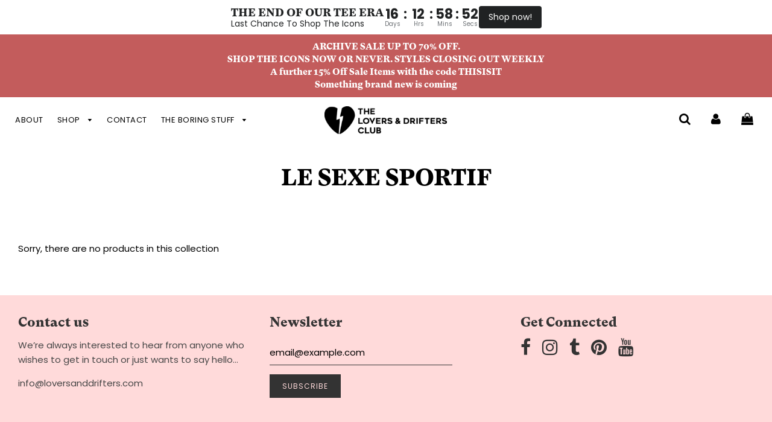

--- FILE ---
content_type: text/html; charset=utf-8
request_url: https://loversanddrifters.com/collections/le-sexe-sportif
body_size: 33547
content:
<!doctype html>
<!--[if IE 8]><html class="no-js lt-ie9" lang="en"> <![endif]-->
<!--[if IE 9 ]><html class="ie9 no-js"> <![endif]-->
<!--[if (gt IE 9)|!(IE)]><!--> <html class="no-js"> <!--<![endif]-->
<!-- Hotjar Tracking Code for https://loversanddrifters.us -->
<script>
    (function(h,o,t,j,a,r){
        h.hj=h.hj||function(){(h.hj.q=h.hj.q||[]).push(arguments)};
        h._hjSettings={hjid:1299102,hjsv:6};
        a=o.getElementsByTagName('head')[0];
        r=o.createElement('script');r.async=1;
        r.src=t+h._hjSettings.hjid+j+h._hjSettings.hjsv;
        a.appendChild(r);
    })(window,document,'https://static.hotjar.com/c/hotjar-','.js?sv=');
</script>
<head>
<meta name="smart-seo-integrated" content="true" /><title>LE SEXE SPORTIF</title>
<meta name="description" content="For the indoor sports enthusiasts.. Based on our favourite 80&#39;s style workout tees, throw them on with your favourite shortie shorts and leg warmers and its home style aerobics. Jane Fonda would be jealous.. Pre Order Now for delivery mid to end of August" />
<meta name="smartseo-keyword" content="" />
<meta name="smartseo-timestamp" content="16258239046219602" />
<!--JSON-LD data generated by Smart SEO--><script type="application/ld+json">{"@context":"https://schema.org","@type":"ItemList","name":"LE SEXE SPORTIF","url":"https://loversanddrifters.com/collections/le-sexe-sportif","description":"For the indoor sports enthusiasts.. Based on our favourite 80&#39;s style workout tees, throw them on with your favourite shortie shorts and leg warmers and its home style aerobics. Jane Fonda would be jealous.. Pre Order Now for delivery mid to end of August","image":"https://loversanddrifters.com/cdn/shop/collections/Image_29-6-22_at_5.50_pm_2.jpg?v=1656489280","mainEntityOfPage":{"@type":"CollectionPage","@id":"https://loversanddrifters.com/collections/le-sexe-sportif"},"itemListElement":[]}</script>



<!--JSON-LD data generated by Smart SEO-->
<script type="application/ld+json">
    {
        "@context": "https://schema.org",
        "@type": "BreadcrumbList",
        "itemListElement": [
            {
                "@type": "ListItem",
                "position": 1,
                "item": {
                    "@type": "Website",
                    "@id": "https://loversanddrifters.com",
                    "name": "Home"
                }
            },
            {
                "@type": "ListItem",
                "position": 2,
                "item": {
                    "@type": "CollectionPage",
                    "@id": "https://loversanddrifters.com/collections/le-sexe-sportif",
                    "name": "LE SEXE SPORTIF"
                }
            }
        ]
    }
</script><!-- Global site tag (gtag.js) - Google Ads: 340313838 -->
<script async src="https://www.googletagmanager.com/gtag/js?id=AW-340313838"></script>
<script>
  window.dataLayer = window.dataLayer || [];
  function gtag(){dataLayer.push(arguments);}
  gtag('js', new Date());

  gtag('config', 'AW-340313838');
</script>
  
<meta name="p:domain_verify" content="d8f5bf57ab00e3c3f61cd3e2e4b57b07"/>
  
  <!-- Basic page needs ================================================== -->
  <meta charset="utf-8">
  <meta http-equiv="X-UA-Compatible" content="IE=edge">

	
	  <link rel="shortcut icon" href="//loversanddrifters.com/cdn/shop/files/favicon_32x32_240x240_4af6c75b-c0eb-4bc1-beb0-52700be1dfa9_32x32.png?v=1613677658" type="image/png">
	

  <!-- Title and description ================================================== -->

  <!-- Helpers ================================================== -->
  <!-- /snippets/social-meta-tags.liquid -->


  <meta property="og:type" content="website">
  <meta property="og:title" content="LE SEXE SPORTIF">
  

<meta property="og:url" content="https://loversanddrifters.com/collections/le-sexe-sportif">
<meta property="og:site_name" content="Loversanddriftersclub">




  <meta name="twitter:card" content="summary">



  <link rel="canonical" href="https://loversanddrifters.com/collections/le-sexe-sportif">
  
	<meta name="viewport" content="width=device-width, initial-scale=1, shrink-to-fit=no">
  
  <meta name="theme-color" content="#000000">

  <!-- Header hook for plugins ================================================== -->
  <script>window.performance && window.performance.mark && window.performance.mark('shopify.content_for_header.start');</script><meta name="google-site-verification" content="jfy_x2U5hqDYcATC1X231-u6eZ0xZjYg1oe922sfr64">
<meta name="google-site-verification" content="jfy_x2U5hqDYcATC1X231-u6eZ0xZjYg1oe922sfr64">
<meta id="shopify-digital-wallet" name="shopify-digital-wallet" content="/1833402420/digital_wallets/dialog">
<meta name="shopify-checkout-api-token" content="cbcfd90a957f2ca0e286518b604bcbd4">
<meta id="in-context-paypal-metadata" data-shop-id="1833402420" data-venmo-supported="false" data-environment="production" data-locale="en_US" data-paypal-v4="true" data-currency="USD">
<link rel="alternate" type="application/atom+xml" title="Feed" href="/collections/le-sexe-sportif.atom" />
<link rel="alternate" hreflang="x-default" href="https://loversanddrifters.com/collections/le-sexe-sportif">
<link rel="alternate" hreflang="en" href="https://loversanddrifters.com/collections/le-sexe-sportif">
<link rel="alternate" hreflang="en-GB" href="https://loversanddrifters.com/en-gb/collections/le-sexe-sportif">
<link rel="alternate" type="application/json+oembed" href="https://loversanddrifters.com/collections/le-sexe-sportif.oembed">
<script async="async" src="/checkouts/internal/preloads.js?locale=en-US"></script>
<link rel="preconnect" href="https://shop.app" crossorigin="anonymous">
<script async="async" src="https://shop.app/checkouts/internal/preloads.js?locale=en-US&shop_id=1833402420" crossorigin="anonymous"></script>
<script id="apple-pay-shop-capabilities" type="application/json">{"shopId":1833402420,"countryCode":"AU","currencyCode":"USD","merchantCapabilities":["supports3DS"],"merchantId":"gid:\/\/shopify\/Shop\/1833402420","merchantName":"Loversanddriftersclub","requiredBillingContactFields":["postalAddress","email","phone"],"requiredShippingContactFields":["postalAddress","email","phone"],"shippingType":"shipping","supportedNetworks":["visa","masterCard","amex","jcb"],"total":{"type":"pending","label":"Loversanddriftersclub","amount":"1.00"},"shopifyPaymentsEnabled":true,"supportsSubscriptions":true}</script>
<script id="shopify-features" type="application/json">{"accessToken":"cbcfd90a957f2ca0e286518b604bcbd4","betas":["rich-media-storefront-analytics"],"domain":"loversanddrifters.com","predictiveSearch":true,"shopId":1833402420,"locale":"en"}</script>
<script>var Shopify = Shopify || {};
Shopify.shop = "loversanddrifters.myshopify.com";
Shopify.locale = "en";
Shopify.currency = {"active":"USD","rate":"1.0"};
Shopify.country = "US";
Shopify.theme = {"name":"theme-export-loversanddrifters-com(Afterpay)","id":35686678580,"schema_name":"Flow","schema_version":"11","theme_store_id":null,"role":"main"};
Shopify.theme.handle = "null";
Shopify.theme.style = {"id":null,"handle":null};
Shopify.cdnHost = "loversanddrifters.com/cdn";
Shopify.routes = Shopify.routes || {};
Shopify.routes.root = "/";</script>
<script type="module">!function(o){(o.Shopify=o.Shopify||{}).modules=!0}(window);</script>
<script>!function(o){function n(){var o=[];function n(){o.push(Array.prototype.slice.apply(arguments))}return n.q=o,n}var t=o.Shopify=o.Shopify||{};t.loadFeatures=n(),t.autoloadFeatures=n()}(window);</script>
<script>
  window.ShopifyPay = window.ShopifyPay || {};
  window.ShopifyPay.apiHost = "shop.app\/pay";
  window.ShopifyPay.redirectState = null;
</script>
<script id="shop-js-analytics" type="application/json">{"pageType":"collection"}</script>
<script defer="defer" async type="module" src="//loversanddrifters.com/cdn/shopifycloud/shop-js/modules/v2/client.init-shop-cart-sync_IZsNAliE.en.esm.js"></script>
<script defer="defer" async type="module" src="//loversanddrifters.com/cdn/shopifycloud/shop-js/modules/v2/chunk.common_0OUaOowp.esm.js"></script>
<script type="module">
  await import("//loversanddrifters.com/cdn/shopifycloud/shop-js/modules/v2/client.init-shop-cart-sync_IZsNAliE.en.esm.js");
await import("//loversanddrifters.com/cdn/shopifycloud/shop-js/modules/v2/chunk.common_0OUaOowp.esm.js");

  window.Shopify.SignInWithShop?.initShopCartSync?.({"fedCMEnabled":true,"windoidEnabled":true});

</script>
<script>
  window.Shopify = window.Shopify || {};
  if (!window.Shopify.featureAssets) window.Shopify.featureAssets = {};
  window.Shopify.featureAssets['shop-js'] = {"shop-cart-sync":["modules/v2/client.shop-cart-sync_DLOhI_0X.en.esm.js","modules/v2/chunk.common_0OUaOowp.esm.js"],"init-fed-cm":["modules/v2/client.init-fed-cm_C6YtU0w6.en.esm.js","modules/v2/chunk.common_0OUaOowp.esm.js"],"shop-button":["modules/v2/client.shop-button_BCMx7GTG.en.esm.js","modules/v2/chunk.common_0OUaOowp.esm.js"],"shop-cash-offers":["modules/v2/client.shop-cash-offers_BT26qb5j.en.esm.js","modules/v2/chunk.common_0OUaOowp.esm.js","modules/v2/chunk.modal_CGo_dVj3.esm.js"],"init-windoid":["modules/v2/client.init-windoid_B9PkRMql.en.esm.js","modules/v2/chunk.common_0OUaOowp.esm.js"],"init-shop-email-lookup-coordinator":["modules/v2/client.init-shop-email-lookup-coordinator_DZkqjsbU.en.esm.js","modules/v2/chunk.common_0OUaOowp.esm.js"],"shop-toast-manager":["modules/v2/client.shop-toast-manager_Di2EnuM7.en.esm.js","modules/v2/chunk.common_0OUaOowp.esm.js"],"shop-login-button":["modules/v2/client.shop-login-button_BtqW_SIO.en.esm.js","modules/v2/chunk.common_0OUaOowp.esm.js","modules/v2/chunk.modal_CGo_dVj3.esm.js"],"avatar":["modules/v2/client.avatar_BTnouDA3.en.esm.js"],"pay-button":["modules/v2/client.pay-button_CWa-C9R1.en.esm.js","modules/v2/chunk.common_0OUaOowp.esm.js"],"init-shop-cart-sync":["modules/v2/client.init-shop-cart-sync_IZsNAliE.en.esm.js","modules/v2/chunk.common_0OUaOowp.esm.js"],"init-customer-accounts":["modules/v2/client.init-customer-accounts_DenGwJTU.en.esm.js","modules/v2/client.shop-login-button_BtqW_SIO.en.esm.js","modules/v2/chunk.common_0OUaOowp.esm.js","modules/v2/chunk.modal_CGo_dVj3.esm.js"],"init-shop-for-new-customer-accounts":["modules/v2/client.init-shop-for-new-customer-accounts_JdHXxpS9.en.esm.js","modules/v2/client.shop-login-button_BtqW_SIO.en.esm.js","modules/v2/chunk.common_0OUaOowp.esm.js","modules/v2/chunk.modal_CGo_dVj3.esm.js"],"init-customer-accounts-sign-up":["modules/v2/client.init-customer-accounts-sign-up_D6__K_p8.en.esm.js","modules/v2/client.shop-login-button_BtqW_SIO.en.esm.js","modules/v2/chunk.common_0OUaOowp.esm.js","modules/v2/chunk.modal_CGo_dVj3.esm.js"],"checkout-modal":["modules/v2/client.checkout-modal_C_ZQDY6s.en.esm.js","modules/v2/chunk.common_0OUaOowp.esm.js","modules/v2/chunk.modal_CGo_dVj3.esm.js"],"shop-follow-button":["modules/v2/client.shop-follow-button_XetIsj8l.en.esm.js","modules/v2/chunk.common_0OUaOowp.esm.js","modules/v2/chunk.modal_CGo_dVj3.esm.js"],"lead-capture":["modules/v2/client.lead-capture_DvA72MRN.en.esm.js","modules/v2/chunk.common_0OUaOowp.esm.js","modules/v2/chunk.modal_CGo_dVj3.esm.js"],"shop-login":["modules/v2/client.shop-login_ClXNxyh6.en.esm.js","modules/v2/chunk.common_0OUaOowp.esm.js","modules/v2/chunk.modal_CGo_dVj3.esm.js"],"payment-terms":["modules/v2/client.payment-terms_CNlwjfZz.en.esm.js","modules/v2/chunk.common_0OUaOowp.esm.js","modules/v2/chunk.modal_CGo_dVj3.esm.js"]};
</script>
<script>(function() {
  var isLoaded = false;
  function asyncLoad() {
    if (isLoaded) return;
    isLoaded = true;
    var urls = ["https:\/\/size-guides.esc-apps-cdn.com\/1739187845-app.loversanddrifters.myshopify.com.js?shop=loversanddrifters.myshopify.com"];
    for (var i = 0; i < urls.length; i++) {
      var s = document.createElement('script');
      s.type = 'text/javascript';
      s.async = true;
      s.src = urls[i];
      var x = document.getElementsByTagName('script')[0];
      x.parentNode.insertBefore(s, x);
    }
  };
  if(window.attachEvent) {
    window.attachEvent('onload', asyncLoad);
  } else {
    window.addEventListener('load', asyncLoad, false);
  }
})();</script>
<script id="__st">var __st={"a":1833402420,"offset":39600,"reqid":"a222c881-359e-4037-8ee3-a53f6cbd0762-1768403400","pageurl":"loversanddrifters.com\/collections\/le-sexe-sportif","u":"565e23191332","p":"collection","rtyp":"collection","rid":399758754042};</script>
<script>window.ShopifyPaypalV4VisibilityTracking = true;</script>
<script id="captcha-bootstrap">!function(){'use strict';const t='contact',e='account',n='new_comment',o=[[t,t],['blogs',n],['comments',n],[t,'customer']],c=[[e,'customer_login'],[e,'guest_login'],[e,'recover_customer_password'],[e,'create_customer']],r=t=>t.map((([t,e])=>`form[action*='/${t}']:not([data-nocaptcha='true']) input[name='form_type'][value='${e}']`)).join(','),a=t=>()=>t?[...document.querySelectorAll(t)].map((t=>t.form)):[];function s(){const t=[...o],e=r(t);return a(e)}const i='password',u='form_key',d=['recaptcha-v3-token','g-recaptcha-response','h-captcha-response',i],f=()=>{try{return window.sessionStorage}catch{return}},m='__shopify_v',_=t=>t.elements[u];function p(t,e,n=!1){try{const o=window.sessionStorage,c=JSON.parse(o.getItem(e)),{data:r}=function(t){const{data:e,action:n}=t;return t[m]||n?{data:e,action:n}:{data:t,action:n}}(c);for(const[e,n]of Object.entries(r))t.elements[e]&&(t.elements[e].value=n);n&&o.removeItem(e)}catch(o){console.error('form repopulation failed',{error:o})}}const l='form_type',E='cptcha';function T(t){t.dataset[E]=!0}const w=window,h=w.document,L='Shopify',v='ce_forms',y='captcha';let A=!1;((t,e)=>{const n=(g='f06e6c50-85a8-45c8-87d0-21a2b65856fe',I='https://cdn.shopify.com/shopifycloud/storefront-forms-hcaptcha/ce_storefront_forms_captcha_hcaptcha.v1.5.2.iife.js',D={infoText:'Protected by hCaptcha',privacyText:'Privacy',termsText:'Terms'},(t,e,n)=>{const o=w[L][v],c=o.bindForm;if(c)return c(t,g,e,D).then(n);var r;o.q.push([[t,g,e,D],n]),r=I,A||(h.body.append(Object.assign(h.createElement('script'),{id:'captcha-provider',async:!0,src:r})),A=!0)});var g,I,D;w[L]=w[L]||{},w[L][v]=w[L][v]||{},w[L][v].q=[],w[L][y]=w[L][y]||{},w[L][y].protect=function(t,e){n(t,void 0,e),T(t)},Object.freeze(w[L][y]),function(t,e,n,w,h,L){const[v,y,A,g]=function(t,e,n){const i=e?o:[],u=t?c:[],d=[...i,...u],f=r(d),m=r(i),_=r(d.filter((([t,e])=>n.includes(e))));return[a(f),a(m),a(_),s()]}(w,h,L),I=t=>{const e=t.target;return e instanceof HTMLFormElement?e:e&&e.form},D=t=>v().includes(t);t.addEventListener('submit',(t=>{const e=I(t);if(!e)return;const n=D(e)&&!e.dataset.hcaptchaBound&&!e.dataset.recaptchaBound,o=_(e),c=g().includes(e)&&(!o||!o.value);(n||c)&&t.preventDefault(),c&&!n&&(function(t){try{if(!f())return;!function(t){const e=f();if(!e)return;const n=_(t);if(!n)return;const o=n.value;o&&e.removeItem(o)}(t);const e=Array.from(Array(32),(()=>Math.random().toString(36)[2])).join('');!function(t,e){_(t)||t.append(Object.assign(document.createElement('input'),{type:'hidden',name:u})),t.elements[u].value=e}(t,e),function(t,e){const n=f();if(!n)return;const o=[...t.querySelectorAll(`input[type='${i}']`)].map((({name:t})=>t)),c=[...d,...o],r={};for(const[a,s]of new FormData(t).entries())c.includes(a)||(r[a]=s);n.setItem(e,JSON.stringify({[m]:1,action:t.action,data:r}))}(t,e)}catch(e){console.error('failed to persist form',e)}}(e),e.submit())}));const S=(t,e)=>{t&&!t.dataset[E]&&(n(t,e.some((e=>e===t))),T(t))};for(const o of['focusin','change'])t.addEventListener(o,(t=>{const e=I(t);D(e)&&S(e,y())}));const B=e.get('form_key'),M=e.get(l),P=B&&M;t.addEventListener('DOMContentLoaded',(()=>{const t=y();if(P)for(const e of t)e.elements[l].value===M&&p(e,B);[...new Set([...A(),...v().filter((t=>'true'===t.dataset.shopifyCaptcha))])].forEach((e=>S(e,t)))}))}(h,new URLSearchParams(w.location.search),n,t,e,['guest_login'])})(!0,!0)}();</script>
<script integrity="sha256-4kQ18oKyAcykRKYeNunJcIwy7WH5gtpwJnB7kiuLZ1E=" data-source-attribution="shopify.loadfeatures" defer="defer" src="//loversanddrifters.com/cdn/shopifycloud/storefront/assets/storefront/load_feature-a0a9edcb.js" crossorigin="anonymous"></script>
<script crossorigin="anonymous" defer="defer" src="//loversanddrifters.com/cdn/shopifycloud/storefront/assets/shopify_pay/storefront-65b4c6d7.js?v=20250812"></script>
<script data-source-attribution="shopify.dynamic_checkout.dynamic.init">var Shopify=Shopify||{};Shopify.PaymentButton=Shopify.PaymentButton||{isStorefrontPortableWallets:!0,init:function(){window.Shopify.PaymentButton.init=function(){};var t=document.createElement("script");t.src="https://loversanddrifters.com/cdn/shopifycloud/portable-wallets/latest/portable-wallets.en.js",t.type="module",document.head.appendChild(t)}};
</script>
<script data-source-attribution="shopify.dynamic_checkout.buyer_consent">
  function portableWalletsHideBuyerConsent(e){var t=document.getElementById("shopify-buyer-consent"),n=document.getElementById("shopify-subscription-policy-button");t&&n&&(t.classList.add("hidden"),t.setAttribute("aria-hidden","true"),n.removeEventListener("click",e))}function portableWalletsShowBuyerConsent(e){var t=document.getElementById("shopify-buyer-consent"),n=document.getElementById("shopify-subscription-policy-button");t&&n&&(t.classList.remove("hidden"),t.removeAttribute("aria-hidden"),n.addEventListener("click",e))}window.Shopify?.PaymentButton&&(window.Shopify.PaymentButton.hideBuyerConsent=portableWalletsHideBuyerConsent,window.Shopify.PaymentButton.showBuyerConsent=portableWalletsShowBuyerConsent);
</script>
<script data-source-attribution="shopify.dynamic_checkout.cart.bootstrap">document.addEventListener("DOMContentLoaded",(function(){function t(){return document.querySelector("shopify-accelerated-checkout-cart, shopify-accelerated-checkout")}if(t())Shopify.PaymentButton.init();else{new MutationObserver((function(e,n){t()&&(Shopify.PaymentButton.init(),n.disconnect())})).observe(document.body,{childList:!0,subtree:!0})}}));
</script>
<script id='scb4127' type='text/javascript' async='' src='https://loversanddrifters.com/cdn/shopifycloud/privacy-banner/storefront-banner.js'></script><link id="shopify-accelerated-checkout-styles" rel="stylesheet" media="screen" href="https://loversanddrifters.com/cdn/shopifycloud/portable-wallets/latest/accelerated-checkout-backwards-compat.css" crossorigin="anonymous">
<style id="shopify-accelerated-checkout-cart">
        #shopify-buyer-consent {
  margin-top: 1em;
  display: inline-block;
  width: 100%;
}

#shopify-buyer-consent.hidden {
  display: none;
}

#shopify-subscription-policy-button {
  background: none;
  border: none;
  padding: 0;
  text-decoration: underline;
  font-size: inherit;
  cursor: pointer;
}

#shopify-subscription-policy-button::before {
  box-shadow: none;
}

      </style>

<script>window.performance && window.performance.mark && window.performance.mark('shopify.content_for_header.end');</script>
  <!-- /snippets/oldIE-js.liquid -->


<!--[if lt IE 9]>
<script src="//cdnjs.cloudflare.com/ajax/libs/html5shiv/3.7.2/html5shiv.min.js" type="text/javascript"></script>
<script src="//loversanddrifters.com/cdn/shop/t/4/assets/respond.min.js?v=52248677837542619231542221666" type="text/javascript"></script>
<link href="//loversanddrifters.com/cdn/shop/t/4/assets/respond-proxy.html" id="respond-proxy" rel="respond-proxy" />
<link href="//loversanddrifters.com/search?q=968869d0524f82367624e450be076148" id="respond-redirect" rel="respond-redirect" />
<script src="//loversanddrifters.com/search?q=968869d0524f82367624e450be076148" type="text/javascript"></script>
<![endif]-->



  <!-- CSS ================================================== -->
  <link href="//loversanddrifters.com/cdn/shop/t/4/assets/plugins.css?v=81054029764242764981768382255" rel="stylesheet" type="text/css" media="all" />
  <link href="//loversanddrifters.com/cdn/shop/t/4/assets/timber.scss.css?v=71018021510765226291763632674" rel="stylesheet" type="text/css" media="all" />

  

  <link href="//fonts.googleapis.com/css?family=Poppins:400,700" rel="stylesheet" type="text/css" media="all" />


  

    <link href="//fonts.googleapis.com/css?family=Poppins:400" rel="stylesheet" type="text/css" media="all" />
  


<link href="//loversanddrifters.com/cdn/shop/t/4/assets/font-gt.css?v=107237442486750142501696891457" rel="stylesheet" type="text/css" media="all" />


  <script src="//ajax.googleapis.com/ajax/libs/jquery/1.11.0/jquery.min.js" type="text/javascript"></script>
  <script src="//loversanddrifters.com/cdn/shop/t/4/assets/modernizr.min.js?v=137617515274177302221542221665" type="text/javascript"></script>

  
  
    
<script src="https://conditional-redirect.spicegems.com/js/scripttags/loversanddrifters/static/country-redirect.js?shop=loversanddrifters" type="text/javascript"></script>



 <!-- Google Webmaster Tools Site Verification -->
<meta name="google-site-verification" content="3Vyghsa8k1NdomklKKRnFSucyn20PLavoJplXhwdUwY" />

  <script>
  (function(w, d, t, h, s, n) {
    w.FlodeskObject = n;
    var fn = function() {
      (w[n].q = w[n].q || []).push(arguments);
    };
    w[n] = w[n] || fn;
    var f = d.getElementsByTagName(t)[0];
    var v = '?v=' + Math.floor(new Date().getTime() / (120 * 1000)) * 60;
    var sm = d.createElement(t);
    sm.async = true;
    sm.type = 'module';
    sm.src = h + s + '.mjs' + v;
    f.parentNode.insertBefore(sm, f);
    var sn = d.createElement(t);
    sn.async = true;
    sn.noModule = true;
    sn.src = h + s + '.js' + v;
    f.parentNode.insertBefore(sn, f);
  })(window, document, 'script', 'https://assets.flodesk.com', '/universal', 'fd');
</script>
<script>
  window.fd('form', {
    formId: '67b84065dff66e2cae080f23'
  });
</script>
   
<!-- BEGIN app block: shopify://apps/microsoft-clarity/blocks/clarity_js/31c3d126-8116-4b4a-8ba1-baeda7c4aeea -->
<script type="text/javascript">
  (function (c, l, a, r, i, t, y) {
    c[a] = c[a] || function () { (c[a].q = c[a].q || []).push(arguments); };
    t = l.createElement(r); t.async = 1; t.src = "https://www.clarity.ms/tag/" + i + "?ref=shopify";
    y = l.getElementsByTagName(r)[0]; y.parentNode.insertBefore(t, y);

    c.Shopify.loadFeatures([{ name: "consent-tracking-api", version: "0.1" }], error => {
      if (error) {
        console.error("Error loading Shopify features:", error);
        return;
      }

      c[a]('consentv2', {
        ad_Storage: c.Shopify.customerPrivacy.marketingAllowed() ? "granted" : "denied",
        analytics_Storage: c.Shopify.customerPrivacy.analyticsProcessingAllowed() ? "granted" : "denied",
      });
    });

    l.addEventListener("visitorConsentCollected", function (e) {
      c[a]('consentv2', {
        ad_Storage: e.detail.marketingAllowed ? "granted" : "denied",
        analytics_Storage: e.detail.analyticsAllowed ? "granted" : "denied",
      });
    });
  })(window, document, "clarity", "script", "teyzib34w1");
</script>



<!-- END app block --><!-- BEGIN app block: shopify://apps/instafeed/blocks/head-block/c447db20-095d-4a10-9725-b5977662c9d5 --><link rel="preconnect" href="https://cdn.nfcube.com/">
<link rel="preconnect" href="https://scontent.cdninstagram.com/">


  <script>
    document.addEventListener('DOMContentLoaded', function () {
      let instafeedScript = document.createElement('script');

      
        instafeedScript.src = 'https://storage.nfcube.com/instafeed-9a20b6b369ffb835d559a93a06d16423.js';
      

      document.body.appendChild(instafeedScript);
    });
  </script>





<!-- END app block --><script src="https://cdn.shopify.com/extensions/019b0ca3-aa13-7aa2-a0b4-6cb667a1f6f7/essential-countdown-timer-55/assets/countdown_timer_essential_apps.min.js" type="text/javascript" defer="defer"></script>
<meta property="og:image" content="https://cdn.shopify.com/s/files/1/0018/3340/2420/collections/Image_29-6-22_at_5.50_pm_2.jpg?v=1656489280" />
<meta property="og:image:secure_url" content="https://cdn.shopify.com/s/files/1/0018/3340/2420/collections/Image_29-6-22_at_5.50_pm_2.jpg?v=1656489280" />
<meta property="og:image:width" content="336" />
<meta property="og:image:height" content="490" />
<meta property="og:image:alt" content="LE SEXE SPORTIF" />
<link href="https://monorail-edge.shopifysvc.com" rel="dns-prefetch">
<script>(function(){if ("sendBeacon" in navigator && "performance" in window) {try {var session_token_from_headers = performance.getEntriesByType('navigation')[0].serverTiming.find(x => x.name == '_s').description;} catch {var session_token_from_headers = undefined;}var session_cookie_matches = document.cookie.match(/_shopify_s=([^;]*)/);var session_token_from_cookie = session_cookie_matches && session_cookie_matches.length === 2 ? session_cookie_matches[1] : "";var session_token = session_token_from_headers || session_token_from_cookie || "";function handle_abandonment_event(e) {var entries = performance.getEntries().filter(function(entry) {return /monorail-edge.shopifysvc.com/.test(entry.name);});if (!window.abandonment_tracked && entries.length === 0) {window.abandonment_tracked = true;var currentMs = Date.now();var navigation_start = performance.timing.navigationStart;var payload = {shop_id: 1833402420,url: window.location.href,navigation_start,duration: currentMs - navigation_start,session_token,page_type: "collection"};window.navigator.sendBeacon("https://monorail-edge.shopifysvc.com/v1/produce", JSON.stringify({schema_id: "online_store_buyer_site_abandonment/1.1",payload: payload,metadata: {event_created_at_ms: currentMs,event_sent_at_ms: currentMs}}));}}window.addEventListener('pagehide', handle_abandonment_event);}}());</script>
<script id="web-pixels-manager-setup">(function e(e,d,r,n,o){if(void 0===o&&(o={}),!Boolean(null===(a=null===(i=window.Shopify)||void 0===i?void 0:i.analytics)||void 0===a?void 0:a.replayQueue)){var i,a;window.Shopify=window.Shopify||{};var t=window.Shopify;t.analytics=t.analytics||{};var s=t.analytics;s.replayQueue=[],s.publish=function(e,d,r){return s.replayQueue.push([e,d,r]),!0};try{self.performance.mark("wpm:start")}catch(e){}var l=function(){var e={modern:/Edge?\/(1{2}[4-9]|1[2-9]\d|[2-9]\d{2}|\d{4,})\.\d+(\.\d+|)|Firefox\/(1{2}[4-9]|1[2-9]\d|[2-9]\d{2}|\d{4,})\.\d+(\.\d+|)|Chrom(ium|e)\/(9{2}|\d{3,})\.\d+(\.\d+|)|(Maci|X1{2}).+ Version\/(15\.\d+|(1[6-9]|[2-9]\d|\d{3,})\.\d+)([,.]\d+|)( \(\w+\)|)( Mobile\/\w+|) Safari\/|Chrome.+OPR\/(9{2}|\d{3,})\.\d+\.\d+|(CPU[ +]OS|iPhone[ +]OS|CPU[ +]iPhone|CPU IPhone OS|CPU iPad OS)[ +]+(15[._]\d+|(1[6-9]|[2-9]\d|\d{3,})[._]\d+)([._]\d+|)|Android:?[ /-](13[3-9]|1[4-9]\d|[2-9]\d{2}|\d{4,})(\.\d+|)(\.\d+|)|Android.+Firefox\/(13[5-9]|1[4-9]\d|[2-9]\d{2}|\d{4,})\.\d+(\.\d+|)|Android.+Chrom(ium|e)\/(13[3-9]|1[4-9]\d|[2-9]\d{2}|\d{4,})\.\d+(\.\d+|)|SamsungBrowser\/([2-9]\d|\d{3,})\.\d+/,legacy:/Edge?\/(1[6-9]|[2-9]\d|\d{3,})\.\d+(\.\d+|)|Firefox\/(5[4-9]|[6-9]\d|\d{3,})\.\d+(\.\d+|)|Chrom(ium|e)\/(5[1-9]|[6-9]\d|\d{3,})\.\d+(\.\d+|)([\d.]+$|.*Safari\/(?![\d.]+ Edge\/[\d.]+$))|(Maci|X1{2}).+ Version\/(10\.\d+|(1[1-9]|[2-9]\d|\d{3,})\.\d+)([,.]\d+|)( \(\w+\)|)( Mobile\/\w+|) Safari\/|Chrome.+OPR\/(3[89]|[4-9]\d|\d{3,})\.\d+\.\d+|(CPU[ +]OS|iPhone[ +]OS|CPU[ +]iPhone|CPU IPhone OS|CPU iPad OS)[ +]+(10[._]\d+|(1[1-9]|[2-9]\d|\d{3,})[._]\d+)([._]\d+|)|Android:?[ /-](13[3-9]|1[4-9]\d|[2-9]\d{2}|\d{4,})(\.\d+|)(\.\d+|)|Mobile Safari.+OPR\/([89]\d|\d{3,})\.\d+\.\d+|Android.+Firefox\/(13[5-9]|1[4-9]\d|[2-9]\d{2}|\d{4,})\.\d+(\.\d+|)|Android.+Chrom(ium|e)\/(13[3-9]|1[4-9]\d|[2-9]\d{2}|\d{4,})\.\d+(\.\d+|)|Android.+(UC? ?Browser|UCWEB|U3)[ /]?(15\.([5-9]|\d{2,})|(1[6-9]|[2-9]\d|\d{3,})\.\d+)\.\d+|SamsungBrowser\/(5\.\d+|([6-9]|\d{2,})\.\d+)|Android.+MQ{2}Browser\/(14(\.(9|\d{2,})|)|(1[5-9]|[2-9]\d|\d{3,})(\.\d+|))(\.\d+|)|K[Aa][Ii]OS\/(3\.\d+|([4-9]|\d{2,})\.\d+)(\.\d+|)/},d=e.modern,r=e.legacy,n=navigator.userAgent;return n.match(d)?"modern":n.match(r)?"legacy":"unknown"}(),u="modern"===l?"modern":"legacy",c=(null!=n?n:{modern:"",legacy:""})[u],f=function(e){return[e.baseUrl,"/wpm","/b",e.hashVersion,"modern"===e.buildTarget?"m":"l",".js"].join("")}({baseUrl:d,hashVersion:r,buildTarget:u}),m=function(e){var d=e.version,r=e.bundleTarget,n=e.surface,o=e.pageUrl,i=e.monorailEndpoint;return{emit:function(e){var a=e.status,t=e.errorMsg,s=(new Date).getTime(),l=JSON.stringify({metadata:{event_sent_at_ms:s},events:[{schema_id:"web_pixels_manager_load/3.1",payload:{version:d,bundle_target:r,page_url:o,status:a,surface:n,error_msg:t},metadata:{event_created_at_ms:s}}]});if(!i)return console&&console.warn&&console.warn("[Web Pixels Manager] No Monorail endpoint provided, skipping logging."),!1;try{return self.navigator.sendBeacon.bind(self.navigator)(i,l)}catch(e){}var u=new XMLHttpRequest;try{return u.open("POST",i,!0),u.setRequestHeader("Content-Type","text/plain"),u.send(l),!0}catch(e){return console&&console.warn&&console.warn("[Web Pixels Manager] Got an unhandled error while logging to Monorail."),!1}}}}({version:r,bundleTarget:l,surface:e.surface,pageUrl:self.location.href,monorailEndpoint:e.monorailEndpoint});try{o.browserTarget=l,function(e){var d=e.src,r=e.async,n=void 0===r||r,o=e.onload,i=e.onerror,a=e.sri,t=e.scriptDataAttributes,s=void 0===t?{}:t,l=document.createElement("script"),u=document.querySelector("head"),c=document.querySelector("body");if(l.async=n,l.src=d,a&&(l.integrity=a,l.crossOrigin="anonymous"),s)for(var f in s)if(Object.prototype.hasOwnProperty.call(s,f))try{l.dataset[f]=s[f]}catch(e){}if(o&&l.addEventListener("load",o),i&&l.addEventListener("error",i),u)u.appendChild(l);else{if(!c)throw new Error("Did not find a head or body element to append the script");c.appendChild(l)}}({src:f,async:!0,onload:function(){if(!function(){var e,d;return Boolean(null===(d=null===(e=window.Shopify)||void 0===e?void 0:e.analytics)||void 0===d?void 0:d.initialized)}()){var d=window.webPixelsManager.init(e)||void 0;if(d){var r=window.Shopify.analytics;r.replayQueue.forEach((function(e){var r=e[0],n=e[1],o=e[2];d.publishCustomEvent(r,n,o)})),r.replayQueue=[],r.publish=d.publishCustomEvent,r.visitor=d.visitor,r.initialized=!0}}},onerror:function(){return m.emit({status:"failed",errorMsg:"".concat(f," has failed to load")})},sri:function(e){var d=/^sha384-[A-Za-z0-9+/=]+$/;return"string"==typeof e&&d.test(e)}(c)?c:"",scriptDataAttributes:o}),m.emit({status:"loading"})}catch(e){m.emit({status:"failed",errorMsg:(null==e?void 0:e.message)||"Unknown error"})}}})({shopId: 1833402420,storefrontBaseUrl: "https://loversanddrifters.com",extensionsBaseUrl: "https://extensions.shopifycdn.com/cdn/shopifycloud/web-pixels-manager",monorailEndpoint: "https://monorail-edge.shopifysvc.com/unstable/produce_batch",surface: "storefront-renderer",enabledBetaFlags: ["2dca8a86","a0d5f9d2"],webPixelsConfigList: [{"id":"1527939322","configuration":"{\"projectId\":\"teyzib34w1\"}","eventPayloadVersion":"v1","runtimeContext":"STRICT","scriptVersion":"737156edc1fafd4538f270df27821f1c","type":"APP","apiClientId":240074326017,"privacyPurposes":[],"capabilities":["advanced_dom_events"],"dataSharingAdjustments":{"protectedCustomerApprovalScopes":["read_customer_personal_data"]}},{"id":"521830650","configuration":"{\"config\":\"{\\\"pixel_id\\\":\\\"GT-578KWJ8\\\",\\\"target_country\\\":\\\"US\\\",\\\"gtag_events\\\":[{\\\"type\\\":\\\"purchase\\\",\\\"action_label\\\":\\\"MC-2KRJSV90BQ\\\"},{\\\"type\\\":\\\"page_view\\\",\\\"action_label\\\":\\\"MC-2KRJSV90BQ\\\"},{\\\"type\\\":\\\"view_item\\\",\\\"action_label\\\":\\\"MC-2KRJSV90BQ\\\"}],\\\"enable_monitoring_mode\\\":false}\"}","eventPayloadVersion":"v1","runtimeContext":"OPEN","scriptVersion":"b2a88bafab3e21179ed38636efcd8a93","type":"APP","apiClientId":1780363,"privacyPurposes":[],"dataSharingAdjustments":{"protectedCustomerApprovalScopes":["read_customer_address","read_customer_email","read_customer_name","read_customer_personal_data","read_customer_phone"]}},{"id":"431456506","configuration":"{\"pixelCode\":\"CCJEKBRC77UENRRS491G\"}","eventPayloadVersion":"v1","runtimeContext":"STRICT","scriptVersion":"22e92c2ad45662f435e4801458fb78cc","type":"APP","apiClientId":4383523,"privacyPurposes":["ANALYTICS","MARKETING","SALE_OF_DATA"],"dataSharingAdjustments":{"protectedCustomerApprovalScopes":["read_customer_address","read_customer_email","read_customer_name","read_customer_personal_data","read_customer_phone"]}},{"id":"203194618","configuration":"{\"pixel_id\":\"860157264322243\",\"pixel_type\":\"facebook_pixel\",\"metaapp_system_user_token\":\"-\"}","eventPayloadVersion":"v1","runtimeContext":"OPEN","scriptVersion":"ca16bc87fe92b6042fbaa3acc2fbdaa6","type":"APP","apiClientId":2329312,"privacyPurposes":["ANALYTICS","MARKETING","SALE_OF_DATA"],"dataSharingAdjustments":{"protectedCustomerApprovalScopes":["read_customer_address","read_customer_email","read_customer_name","read_customer_personal_data","read_customer_phone"]}},{"id":"60588282","configuration":"{\"tagID\":\"2613752833570\"}","eventPayloadVersion":"v1","runtimeContext":"STRICT","scriptVersion":"18031546ee651571ed29edbe71a3550b","type":"APP","apiClientId":3009811,"privacyPurposes":["ANALYTICS","MARKETING","SALE_OF_DATA"],"dataSharingAdjustments":{"protectedCustomerApprovalScopes":["read_customer_address","read_customer_email","read_customer_name","read_customer_personal_data","read_customer_phone"]}},{"id":"85983482","eventPayloadVersion":"v1","runtimeContext":"LAX","scriptVersion":"1","type":"CUSTOM","privacyPurposes":["ANALYTICS"],"name":"Google Analytics tag (migrated)"},{"id":"shopify-app-pixel","configuration":"{}","eventPayloadVersion":"v1","runtimeContext":"STRICT","scriptVersion":"0450","apiClientId":"shopify-pixel","type":"APP","privacyPurposes":["ANALYTICS","MARKETING"]},{"id":"shopify-custom-pixel","eventPayloadVersion":"v1","runtimeContext":"LAX","scriptVersion":"0450","apiClientId":"shopify-pixel","type":"CUSTOM","privacyPurposes":["ANALYTICS","MARKETING"]}],isMerchantRequest: false,initData: {"shop":{"name":"Loversanddriftersclub","paymentSettings":{"currencyCode":"USD"},"myshopifyDomain":"loversanddrifters.myshopify.com","countryCode":"AU","storefrontUrl":"https:\/\/loversanddrifters.com"},"customer":null,"cart":null,"checkout":null,"productVariants":[],"purchasingCompany":null},},"https://loversanddrifters.com/cdn","7cecd0b6w90c54c6cpe92089d5m57a67346",{"modern":"","legacy":""},{"shopId":"1833402420","storefrontBaseUrl":"https:\/\/loversanddrifters.com","extensionBaseUrl":"https:\/\/extensions.shopifycdn.com\/cdn\/shopifycloud\/web-pixels-manager","surface":"storefront-renderer","enabledBetaFlags":"[\"2dca8a86\", \"a0d5f9d2\"]","isMerchantRequest":"false","hashVersion":"7cecd0b6w90c54c6cpe92089d5m57a67346","publish":"custom","events":"[[\"page_viewed\",{}],[\"collection_viewed\",{\"collection\":{\"id\":\"399758754042\",\"title\":\"LE SEXE SPORTIF\",\"productVariants\":[]}}]]"});</script><script>
  window.ShopifyAnalytics = window.ShopifyAnalytics || {};
  window.ShopifyAnalytics.meta = window.ShopifyAnalytics.meta || {};
  window.ShopifyAnalytics.meta.currency = 'USD';
  var meta = {"products":[],"page":{"pageType":"collection","resourceType":"collection","resourceId":399758754042,"requestId":"a222c881-359e-4037-8ee3-a53f6cbd0762-1768403400"}};
  for (var attr in meta) {
    window.ShopifyAnalytics.meta[attr] = meta[attr];
  }
</script>
<script class="analytics">
  (function () {
    var customDocumentWrite = function(content) {
      var jquery = null;

      if (window.jQuery) {
        jquery = window.jQuery;
      } else if (window.Checkout && window.Checkout.$) {
        jquery = window.Checkout.$;
      }

      if (jquery) {
        jquery('body').append(content);
      }
    };

    var hasLoggedConversion = function(token) {
      if (token) {
        return document.cookie.indexOf('loggedConversion=' + token) !== -1;
      }
      return false;
    }

    var setCookieIfConversion = function(token) {
      if (token) {
        var twoMonthsFromNow = new Date(Date.now());
        twoMonthsFromNow.setMonth(twoMonthsFromNow.getMonth() + 2);

        document.cookie = 'loggedConversion=' + token + '; expires=' + twoMonthsFromNow;
      }
    }

    var trekkie = window.ShopifyAnalytics.lib = window.trekkie = window.trekkie || [];
    if (trekkie.integrations) {
      return;
    }
    trekkie.methods = [
      'identify',
      'page',
      'ready',
      'track',
      'trackForm',
      'trackLink'
    ];
    trekkie.factory = function(method) {
      return function() {
        var args = Array.prototype.slice.call(arguments);
        args.unshift(method);
        trekkie.push(args);
        return trekkie;
      };
    };
    for (var i = 0; i < trekkie.methods.length; i++) {
      var key = trekkie.methods[i];
      trekkie[key] = trekkie.factory(key);
    }
    trekkie.load = function(config) {
      trekkie.config = config || {};
      trekkie.config.initialDocumentCookie = document.cookie;
      var first = document.getElementsByTagName('script')[0];
      var script = document.createElement('script');
      script.type = 'text/javascript';
      script.onerror = function(e) {
        var scriptFallback = document.createElement('script');
        scriptFallback.type = 'text/javascript';
        scriptFallback.onerror = function(error) {
                var Monorail = {
      produce: function produce(monorailDomain, schemaId, payload) {
        var currentMs = new Date().getTime();
        var event = {
          schema_id: schemaId,
          payload: payload,
          metadata: {
            event_created_at_ms: currentMs,
            event_sent_at_ms: currentMs
          }
        };
        return Monorail.sendRequest("https://" + monorailDomain + "/v1/produce", JSON.stringify(event));
      },
      sendRequest: function sendRequest(endpointUrl, payload) {
        // Try the sendBeacon API
        if (window && window.navigator && typeof window.navigator.sendBeacon === 'function' && typeof window.Blob === 'function' && !Monorail.isIos12()) {
          var blobData = new window.Blob([payload], {
            type: 'text/plain'
          });

          if (window.navigator.sendBeacon(endpointUrl, blobData)) {
            return true;
          } // sendBeacon was not successful

        } // XHR beacon

        var xhr = new XMLHttpRequest();

        try {
          xhr.open('POST', endpointUrl);
          xhr.setRequestHeader('Content-Type', 'text/plain');
          xhr.send(payload);
        } catch (e) {
          console.log(e);
        }

        return false;
      },
      isIos12: function isIos12() {
        return window.navigator.userAgent.lastIndexOf('iPhone; CPU iPhone OS 12_') !== -1 || window.navigator.userAgent.lastIndexOf('iPad; CPU OS 12_') !== -1;
      }
    };
    Monorail.produce('monorail-edge.shopifysvc.com',
      'trekkie_storefront_load_errors/1.1',
      {shop_id: 1833402420,
      theme_id: 35686678580,
      app_name: "storefront",
      context_url: window.location.href,
      source_url: "//loversanddrifters.com/cdn/s/trekkie.storefront.55c6279c31a6628627b2ba1c5ff367020da294e2.min.js"});

        };
        scriptFallback.async = true;
        scriptFallback.src = '//loversanddrifters.com/cdn/s/trekkie.storefront.55c6279c31a6628627b2ba1c5ff367020da294e2.min.js';
        first.parentNode.insertBefore(scriptFallback, first);
      };
      script.async = true;
      script.src = '//loversanddrifters.com/cdn/s/trekkie.storefront.55c6279c31a6628627b2ba1c5ff367020da294e2.min.js';
      first.parentNode.insertBefore(script, first);
    };
    trekkie.load(
      {"Trekkie":{"appName":"storefront","development":false,"defaultAttributes":{"shopId":1833402420,"isMerchantRequest":null,"themeId":35686678580,"themeCityHash":"9058165862020943719","contentLanguage":"en","currency":"USD","eventMetadataId":"58e5185a-f261-42c8-9b95-00bf9acf375d"},"isServerSideCookieWritingEnabled":true,"monorailRegion":"shop_domain","enabledBetaFlags":["65f19447"]},"Session Attribution":{},"S2S":{"facebookCapiEnabled":true,"source":"trekkie-storefront-renderer","apiClientId":580111}}
    );

    var loaded = false;
    trekkie.ready(function() {
      if (loaded) return;
      loaded = true;

      window.ShopifyAnalytics.lib = window.trekkie;

      var originalDocumentWrite = document.write;
      document.write = customDocumentWrite;
      try { window.ShopifyAnalytics.merchantGoogleAnalytics.call(this); } catch(error) {};
      document.write = originalDocumentWrite;

      window.ShopifyAnalytics.lib.page(null,{"pageType":"collection","resourceType":"collection","resourceId":399758754042,"requestId":"a222c881-359e-4037-8ee3-a53f6cbd0762-1768403400","shopifyEmitted":true});

      var match = window.location.pathname.match(/checkouts\/(.+)\/(thank_you|post_purchase)/)
      var token = match? match[1]: undefined;
      if (!hasLoggedConversion(token)) {
        setCookieIfConversion(token);
        window.ShopifyAnalytics.lib.track("Viewed Product Category",{"currency":"USD","category":"Collection: le-sexe-sportif","collectionName":"le-sexe-sportif","collectionId":399758754042,"nonInteraction":true},undefined,undefined,{"shopifyEmitted":true});
      }
    });


        var eventsListenerScript = document.createElement('script');
        eventsListenerScript.async = true;
        eventsListenerScript.src = "//loversanddrifters.com/cdn/shopifycloud/storefront/assets/shop_events_listener-3da45d37.js";
        document.getElementsByTagName('head')[0].appendChild(eventsListenerScript);

})();</script>
  <script>
  if (!window.ga || (window.ga && typeof window.ga !== 'function')) {
    window.ga = function ga() {
      (window.ga.q = window.ga.q || []).push(arguments);
      if (window.Shopify && window.Shopify.analytics && typeof window.Shopify.analytics.publish === 'function') {
        window.Shopify.analytics.publish("ga_stub_called", {}, {sendTo: "google_osp_migration"});
      }
      console.error("Shopify's Google Analytics stub called with:", Array.from(arguments), "\nSee https://help.shopify.com/manual/promoting-marketing/pixels/pixel-migration#google for more information.");
    };
    if (window.Shopify && window.Shopify.analytics && typeof window.Shopify.analytics.publish === 'function') {
      window.Shopify.analytics.publish("ga_stub_initialized", {}, {sendTo: "google_osp_migration"});
    }
  }
</script>
<script
  defer
  src="https://loversanddrifters.com/cdn/shopifycloud/perf-kit/shopify-perf-kit-3.0.3.min.js"
  data-application="storefront-renderer"
  data-shop-id="1833402420"
  data-render-region="gcp-us-central1"
  data-page-type="collection"
  data-theme-instance-id="35686678580"
  data-theme-name="Flow"
  data-theme-version="11"
  data-monorail-region="shop_domain"
  data-resource-timing-sampling-rate="10"
  data-shs="true"
  data-shs-beacon="true"
  data-shs-export-with-fetch="true"
  data-shs-logs-sample-rate="1"
  data-shs-beacon-endpoint="https://loversanddrifters.com/api/collect"
></script>
</head>


<body id="le-sexe-sportif" class="template-collection" >
<script>window.KlarnaThemeGlobals={};</script>



  
  
  <!-- Google Tag Manager (noscript) -->
<noscript><iframe src="https://www.googletagmanager.com/ns.html?id=GTM-N872WW6"
height="0" width="0" style="display:none;visibility:hidden"></iframe></noscript>
<!-- End Google Tag Manager (noscript) -->
<!-- End Google Tag Manager -->
  
  
  <div id="CartDrawer" class="drawer drawer--right">
    <div class="drawer__header sitewide--title-wrapper">
      <div class="drawer__close js-drawer-close">
        <button type="button" class="icon-fallback-text">
          <i class="fa fa-times fa-lg" aria-hidden="true"></i>
          <span class="fallback-text">"Close Cart"</span>
        </button>
      </div>
      <div class="drawer__title h2 page--title " id="CartTitle">Shopping Cart</div>
      <div class="drawer__title h2 page--title hide" id="ShopNowTitle">Shop now</div>
      <div class="drawer__title h2 page--title hide" id="LogInTitle">Login</div>
      <div class="drawer__title h2 page--title hide" id="SearchTitle">Search for products on our site</div>
    </div>
    <div id="CartContainer"></div>
    <div id="ShopNowContainer" class="hide"></div>
    <div id="SearchContainer" class="hide">
      <div class="wrapper search-drawer">
        <div class="input-group">
          <input type="search" name="q" id="search-input" placeholder="Search our store" class="input-group-field" aria-label="Search our store" autocomplete="off" />
          <span class="input-group-btn">
            <button type="submit" class="btn icon-fallback-text">
              <i class="fa fa-search"></i>
              <span class="fallback-text">Search</span>
            </button>
          </span>
        </div>
        <script id="LiveSearchResultTemplate" type="text/template">
  
    <div class="indiv-search-listing-grid">
      <div class="grid">
        {{#if image}}
        <div class="grid__item large--one-quarter live-search--image">
          <a href="{{url}}" title="{{title}}">
            <img
                class="lazyload"
                src="{{image}}"
                alt="{{title}}"
                {{#if imageResponsive}}
                data-src="{{imageResponsive}}"
                data-sizes="auto"
                {{/if}}
            >
          </a>
        </div>
        {{/if}}
        <div class="grid__item large--three-quarters line-search-content">
          <h3>
            <a href="{{url}}" title="">{{title}}</a>
          </h3>
          <div>
            {{{price_html}}}
          </div>
          <p>{{content}}</p>
        </div>
      </div>
    </div>
  
</script>

        <script type="text/javascript">
            var SearchTranslations = {
                no_results_html: "Your search for \"{{ terms }}\" did not yield any results.",
                results_for_html: "Your search for \"{{ terms }}\" revealed the following:",
                products: "Products",
                pages: "Pages",
                articles: "Articles"
            };
        </script>
        <div id="search-results" class="grid-uniform">
          <!-- here will be the search results -->
        </div>
        <a id="search-show-more" href="#" class="btn hide">See more</a>
      </div>
    </div>
    <div id="LogInContainer" class="hide"></div>
  </div>
  <div id="DrawerOverlay"></div>

<div id="PageContainer">

	<div id="shopify-section-announcement-bar" class="shopify-section">

  <style>

    .notification-bar{
      background-color: #c35c5c;
      color: #ffffff;
    }

    .notification-bar a, .notification-bar .social-sharing.is-clean a{
      color: #ffffff;
    }

    #site-title{
    	padding: px;
    }

  </style>

  <div class="notification-bar">

    

      
        <div class="notification-bar__message custom-font"><p>ARCHIVE SALE UP TO 70% OFF. <br/>SHOP THE ICONS NOW OR NEVER. STYLES CLOSING OUT WEEKLY<br/>A further 15% Off Sale Items with the code THISISIT </p><p>Something brand new is coming </p></div>
      

  </div>



</div>

	<div id="shopify-section-header" class="shopify-section"><div data-section-id="header" data-section-type="header-section" class="header-section--wrapper">
  <div id="NavDrawer" class="drawer drawer--left">
    <!-- begin mobile-nav -->
    <ul class="mobile-nav">
      <li class="mobile-nav__item mobile-nav__search">
        <form action="/search" method="get" class="input-group search-bar" role="search">
  
  <input type="search" name="q" value="" placeholder="Search our store" class="input-group-field" aria-label="Search our store">
  <span class="input-group-btn hidden">
    <button type="submit" class="btn icon-fallback-text">
      <i class="fa fa-search"></i>
      <span class="fallback-text">Search</span>
    </button>
  </span>
</form>

      </li>

      
      

        

          <li class="mobile-nav__item">
            <a href="/pages/about" class="mobile-nav__link">About</a>
          </li>

        

      

        
        <li class="mobile-nav__item" aria-haspopup="true">
          <div class="mobile-nav__has-sublist">
            <a href="/collections/shop" class="mobile-nav__link">Shop</a>
            <div class="mobile-nav__toggle">
              <button type="button" class="icon-fallback-text mobile-nav__toggle-open">
                <i class="fa fa-caret-right fa-lg" aria-hidden="true"></i>
                <span class="fallback-text">See more</span>
              </button>
              <button type="button" class="icon-fallback-text mobile-nav__toggle-close">
                <i class="fa fa-caret-down fa-lg" aria-hidden="true"></i>
                <span class="fallback-text">"Close Cart"</span>
              </button>
            </div>
          </div>
          <ul class="mobile-nav__sublist">
              
              
                  <li class="mobile-nav__item ">
                    <a href="/collections/new-arrivals" class="mobile-nav__link">New Arrivals</a>
                  </li>
                
              
              
                  <li class="mobile-nav__item ">
                    <a href="/collections/best-sellers" class="mobile-nav__link">Best Sellers</a>
                  </li>
                
              
              
                  <li class="mobile-nav__item ">
                    <a href="/collections/the-love-club" class="mobile-nav__link">THE LOVE CLUB</a>
                  </li>
                
              
              
                  <li class="mobile-nav__item ">
                    <a href="/collections/try-it-youll-like-it" class="mobile-nav__link">TRY IT, YOU&#39;LL LIKE IT</a>
                  </li>
                
              
              
                  <li class="mobile-nav__item ">
                    <a href="/collections/breakfast-of-champs" class="mobile-nav__link">BREAKFAST OF CHAMPS</a>
                  </li>
                
              
              
                  <li class="mobile-nav__item ">
                    <a href="/collections/love-harder" class="mobile-nav__link">LOVE HARDER</a>
                  </li>
                
              
              
                  <li class="mobile-nav__item ">
                    <a href="/collections/eat-me" class="mobile-nav__link">EAT ME</a>
                  </li>
                
              
              
                  <li class="mobile-nav__item ">
                    <a href="/collections/sale" class="mobile-nav__link">Sale</a>
                  </li>
                
              
            </ul>
          </li>

          

      

        

          <li class="mobile-nav__item">
            <a href="/pages/feel-free-to-ask-us-anything" class="mobile-nav__link">Contact</a>
          </li>

        

      

        
        <li class="mobile-nav__item" aria-haspopup="true">
          <div class="mobile-nav__has-sublist">
            <a href="#" class="mobile-nav__link">The Boring Stuff</a>
            <div class="mobile-nav__toggle">
              <button type="button" class="icon-fallback-text mobile-nav__toggle-open">
                <i class="fa fa-caret-right fa-lg" aria-hidden="true"></i>
                <span class="fallback-text">See more</span>
              </button>
              <button type="button" class="icon-fallback-text mobile-nav__toggle-close">
                <i class="fa fa-caret-down fa-lg" aria-hidden="true"></i>
                <span class="fallback-text">"Close Cart"</span>
              </button>
            </div>
          </div>
          <ul class="mobile-nav__sublist">
              
              
                  <li class="mobile-nav__item ">
                    <a href="/pages/returns" class="mobile-nav__link">Returns &amp; Exchange</a>
                  </li>
                
              
              
                  <li class="mobile-nav__item ">
                    <a href="/pages/shipping" class="mobile-nav__link">Shipping</a>
                  </li>
                
              
            </ul>
          </li>

          

      

      
    </ul>


      
      

      <span class="mobile-nav-header">Account</span>

	  <ul class="mobile-nav">

        
          <li class="mobile-nav__item">
            <a href="https://loversanddrifters.com/customer_authentication/redirect?locale=en&amp;region_country=US" id="customer_login_link">Log in</a>
          </li>
          <li class="mobile-nav__item">
            <a href="https://account.loversanddrifters.com?locale=en" id="customer_register_link">Create account</a>
          </li>
        

	</ul>

      
    <!-- //mobile-nav -->
  </div>


    <header class="site-header medium--hide small--hide sticky-header sticky-header-transformed ui sticky ">
      <div class="wrapper">

        

      

      <div class="grid--full grid--table">

        <div class="grid__item large--five-twelfths">

          <div class="top-links">

              <ul class="site-nav" id="AccessibleNav" role="navigation">

                  



  

    <li>
      <a href="/pages/about" class="site-nav__link">About</a>
    </li>

  



  
    <li class="site-nav--has-dropdown" aria-haspopup="true">
      <a href="/collections/shop" class="site-nav__link">
        Shop
        <span class="icon icon-arrow-down" aria-hidden="true"></span>
      </a>

      <ul class="site-nav__dropdown">
        
        
            <li>
              <a href="/collections/new-arrivals" class="site-nav__link">New Arrivals</a>
            </li>
          
        
        
            <li>
              <a href="/collections/best-sellers" class="site-nav__link">Best Sellers</a>
            </li>
          
        
        
            <li>
              <a href="/collections/the-love-club" class="site-nav__link">THE LOVE CLUB</a>
            </li>
          
        
        
            <li>
              <a href="/collections/try-it-youll-like-it" class="site-nav__link">TRY IT, YOU&#39;LL LIKE IT</a>
            </li>
          
        
        
            <li>
              <a href="/collections/breakfast-of-champs" class="site-nav__link">BREAKFAST OF CHAMPS</a>
            </li>
          
        
        
            <li>
              <a href="/collections/love-harder" class="site-nav__link">LOVE HARDER</a>
            </li>
          
        
        
            <li>
              <a href="/collections/eat-me" class="site-nav__link">EAT ME</a>
            </li>
          
        
        
            <li>
              <a href="/collections/sale" class="site-nav__link">Sale</a>
            </li>
          
        
      </ul>
    </li>

    



  

    <li>
      <a href="/pages/feel-free-to-ask-us-anything" class="site-nav__link">Contact</a>
    </li>

  



  
    <li class="site-nav--has-dropdown" aria-haspopup="true">
      <a href="#" class="site-nav__link">
        The Boring Stuff
        <span class="icon icon-arrow-down" aria-hidden="true"></span>
      </a>

      <ul class="site-nav__dropdown">
        
        
            <li>
              <a href="/pages/returns" class="site-nav__link">Returns &amp; Exchange</a>
            </li>
          
        
        
            <li>
              <a href="/pages/shipping" class="site-nav__link">Shipping</a>
            </li>
          
        
      </ul>
    </li>

    




              </ul>

          </div>

        </div>


        <div class="grid__item large--two-twelfths">
            <div class="site-header__logo large--center"  itemtype="http://schema.org/Organization">

              
                <div class="site-header__logo h1" id="site-title"  itemtype="http://schema.org/Organization">
              
                
                  <a href="/" itemprop="url" class="site-header__logo-image">
                    <div class="logo1"><img src="//loversanddrifters.com/cdn/shop/t/4/assets/logo.png?v=174166561985847019731542221664" alt="" /></div>
                    <div class="logo2"><img src="//loversanddrifters.com/cdn/shop/t/4/assets/logo1.png?v=101515438855843519161542221664" alt="" /></div>                 
                  </a>
                
              
                </div>
              

            </div>
        </div>
        <div class="grid__item large--five-twelfths large--text-right medium-down--hide">
          
    <div class="top-links">

      <ul class="top-links--icon-links">

        

        
        <li>
          <a href="/search" class="search-button">
            <i class="fa fa-search fa-lg"></i>
          </a>
        </li>
        

        
          
            <li>
              <a href="/account/login" title="Log in" class="log-in-button">
                <i class="fa fa-user fa-lg"></i>
              </a>
            </li>
          
        

        <li>
          <a href="/cart" class="site-header__cart-toggle js-drawer-open-right-link" aria-controls="CartDrawer" aria-expanded="false">
            <i class="fa fa-shopping-bag fa-lg"></i>
                    <span class="site-header__cart-indicator hide"></span>
          </a>
        </li>

      </ul>
    </div>
        </div>

    

            

      </div>
    </header>

<nav class="nav-bar mobile-nav-bar-wrapper large--hide medium-down--show sticky-header sticky-header-transformed ui sticky">
  <div class="wrapper">
    <div class="large--hide medium-down--show">
      <div class="mobile-grid--table">
        <div class="grid__item one-sixth">
          <div class="site-nav--mobile">
            <button type="button" class="icon-fallback-text site-nav__link js-drawer-open-left-link" aria-controls="NavDrawer" aria-expanded="false">
              <i class="fa fa-bars fa-2x"></i>
              <span class="fallback-text">Menu</span>
            </button>
          </div>
        </div>

        <div class="grid__item four-sixths">
          
          	  <div class="site-header__logo h1" id="site-title"  itemtype="http://schema.org/Organization">
          	
          	  
          	    <a href="/" itemprop="url" class="site-header__logo-image">
                <div class="logo1"><img src="//loversanddrifters.com/cdn/shop/t/4/assets/logo.png?v=174166561985847019731542221664" alt="" /></div>
                    <div class="logo2"><img src="//loversanddrifters.com/cdn/shop/t/4/assets/logo1.png?v=101515438855843519161542221664" alt="" /></div>     
                </a>
          	  
          	
          	  </div>
          	
        </div>

        <div class="grid__item one-sixth text-right">
          <div class="site-nav--mobile">
            <a href="/cart" class="js-drawer-open-right-link site-nav__link" aria-controls="CartDrawer" aria-expanded="false">
              <span class="icon-fallback-text">
                <i class="fa fa-shopping-bag fa-2x"></i>
                <span class="site-header__cart-indicator hide"></span>
                <span class="fallback-text">Cart</span>
              </span>
            </a>
          </div>
        </div>
      </div>
    </div>
  </div>
</nav>

</div>

<style>

#site-title{
	padding: 5px 0;
}

</style>


</div>

		

			<div class="wrapper main-content">

		

		<!-- /templates/collection.liquid -->


<div id="shopify-section-collection-template" class="shopify-section">






	

			<div class="collection-style--none">
			  <div class="collection-main-body">

					<div class="sitewide--title-wrapper">
						<h2 class="homepage-sections--title">LE SEXE SPORTIF</h2>
					</div>



			    
			    <div class="grid-uniform collection-main-body-inner">

				

			      

			        

			          
			          <div class="grid__item">
			            <p>Sorry, there are no products in this collection</p>
			          </div>

			        

			      

			    </div>

			  </div>
			</div>

	

	






    <script>
      if(typeof(Spurit) === 'undefined'){
        var Spurit = {};
      }
      if(!Spurit.Preorder2){
        Spurit.Preorder2 = {};
      }
      if(!Spurit.Preorder2.snippet){
        Spurit.Preorder2.snippet = {};
      }
      if(!Spurit.Preorder2.snippet.products){
        Spurit.Preorder2.snippet.products = {};
      }
    </script>



    <script>
      
          
              
          
      
          
              
          
      
          
              
          
      
          
              
          
      
          
              
          
      
    </script>



</div>

		</div>

	<div id="shopify-section-footer" class="shopify-section">

<footer class="site-footer footer-alignment--left">
	<div class="wrapper">
		<div class="grid">

			

				

					<div class="grid__item large--one-third medium--one-half small--one-whole content-footer">
						<div class="h3 footer">Contact us</div>
						<div class="rte footer-article"><p>We’re always interested to hear from anyone who wishes to get in touch or just wants to say hello…</p><p>info@loversanddrifters.com </p></div>
					</div>

				

	

				

					<div class="grid__item large--one-third medium--one-half small--one-whole newsletter-footer">
						<div class="h3 footer">Newsletter</div>
						
							<p></p>
						
						<form method="post" action="/contact#contact_form" id="contact_form" accept-charset="UTF-8" class="contact-form"><input type="hidden" name="form_type" value="customer" /><input type="hidden" name="utf8" value="✓" />
							
							
								<div class="input-group">
								<input type="email" value="" placeholder="email@example.com" name="contact[email]" id="Email" class="input-group-field footer-email-input" aria-label="email@example.com">
								<input type="hidden" name="contact[tags]" value="newsletter">
								<span>
								<input type="submit" class="btn footer-email-submit" name="subscribe" id="subscribe" value="Subscribe">
								</span>
								</div>
							
						</form>
					</div>

			

	

				

	  			<div class="grid__item large--one-third medium--one-half small--one-whole social-media-footer">
	  				<div class="h3 footer">Get Connected</div>
	  				

<ul id="sm-icons" class="clearfix">

  
    <li id="sm-facebook"><a href="https://web.facebook.com/TheLoversandDriftersClub?_rdc=1&_rdr" target="_blank"><i class="fa fa-facebook fa-2x"></i></a></li>
  

  

  
    <li id="sm-instagram"><a href="https://www.instagram.com/theloversanddriftersclub/" target="_blank"><i class="fa fa-instagram fa-2x"></i></a></li>
  

  
    <li id="sm-tumblr"><a href="http://theloversanddriftersclub.tumblr.com/" target="_blank"><i class="fa fa-tumblr fa-2x"></i></a></li>
  

  
    <li id="sm-pinterest"><a href="https://www.pinterest.com/loversanddrifters/" target="_blank"><i class="fa fa-pinterest fa-2x"></i></a></li>
  

  
    <li id="sm-youtube"><a href="https://www.youtube.com/@LOVERSANDDRIFTERSCLUB/shorts" target="_blank"><i class="fa fa-youtube fa-2x"></i></a></li>
  

  

  

  

  

  

  

</ul>



	  			</div>

			

	

</div>

      <div class="grid bottom--footer">

				

					<div class="grid__item large--one-whole">
						<div class="footer-description">
							<p></p>
						</div>
					</div>

				

        <div class="grid__item large--one-third medium--one-half small--one-whole">

	            <a href="/">&copy; Lovers and Drifters Club</a>
        </div>

				
        <div class="grid__item large--one-third medium--one-half small--one-whole"></div>

        
        <div class="grid__item large--one-third medium--one-half small--one-whole">

          
            <ul class="inline-list payment-icons">
              
                
                  <li>
                    <span class="icon-fallback-text"><svg aria-hidden="true" focusable="false" role="presentation" class="icon icon-american_express" viewBox="0 0 20 20"><path fill="#444" d="M8.373 7.623v-.46H6.606V9.37h1.767v-.453h-1.24v-.44H8.34v-.453H7.133v-.4zm2.487.134c0-.247-.1-.393-.267-.487-.173-.1-.367-.107-.64-.107H8.74v2.213h.527v-.807h.567c.193 0 .307.02.387.093.093.107.087.3.087.433v.28h.533v-.433c0-.2-.013-.293-.087-.407a.629.629 0 0 0-.26-.187.638.638 0 0 0 .367-.593zm-.693.313c-.073.047-.16.047-.26.047h-.64v-.493h.653c.093 0 .187.007.253.04s.113.1.113.193c-.007.1-.047.173-.12.213zm-8.874.813h1.1l.2.493h1.073V7.643l.767 1.733H4.9l.767-1.733v1.733h.54V7.163h-.873l-.633 1.5-.693-1.5h-.86v2.093l-.9-2.093h-.787L.574 9.23v.14h.513l.207-.487zm.547-1.346l.36.88h-.72l.36-.88zm11.22.1h.5v-.473h-.513c-.367 0-.633.08-.8.26-.227.24-.287.533-.287.867 0 .4.093.653.28.847.147.2.413.273.767.247h.62l.2-.493h1.1l.207.493h1.073v-1.66l1 1.66h.747V7.172h-.54v1.54l-.927-1.54h-.807v2.093l-.893-2.093H14l-.747 1.74h-.24c-.14 0-.287-.027-.367-.113-.1-.113-.147-.28-.147-.52 0-.233.06-.407.153-.5.107-.113.213-.14.407-.14zm1.32-.1l.367.88h-.727l.36-.88zm-3.213-.374h.54v2.213h-.54V7.163zm1.96 4.4a.522.522 0 0 0-.273-.493c-.173-.093-.367-.107-.633-.107h-1.22v2.213h.533v-.807h.567c.193 0 .313.02.387.1.1.1.087.3.087.433v.273h.533v-.44c0-.193-.013-.293-.087-.407a.585.585 0 0 0-.26-.187.61.61 0 0 0 .367-.58zm-.694.314a.534.534 0 0 1-.26.047h-.64v-.493h.653c.093 0 .187 0 .253.04.067.033.107.107.107.2s-.047.167-.113.207zM9.86 10.97H8.173l-.673.727-.653-.727h-2.12v2.213H6.82l.673-.733.653.733h1.027v-.74h.66c.46 0 .92-.127.92-.74-.007-.62-.473-.733-.893-.733zm-3.313 1.747H5.254v-.44h1.16v-.453h-1.16v-.4h1.327l.58.647-.613.647zm2.1.26l-.813-.9.813-.873v1.773zm1.206-.987h-.68v-.56h.687c.193 0 .32.08.32.273 0 .187-.127.287-.327.287zm5.327-.567v-.453h-1.76v2.207h1.76v-.46h-1.233v-.44h1.207v-.453h-1.207v-.4zm4.127.647a.171.171 0 0 0-.047-.053c-.12-.12-.313-.173-.6-.18l-.287-.007a.623.623 0 0 1-.207-.027.169.169 0 0 1-.113-.167c0-.073.02-.12.08-.16.053-.033.12-.04.213-.04h.96v-.473h-1.053c-.553 0-.76.34-.76.66 0 .7.62.667 1.113.687.093 0 .147.013.187.047s.067.08.067.147c0 .06-.027.107-.06.147-.04.04-.113.053-.213.053h-1.013v.473h1.02c.34 0 .587-.093.72-.28a.724.724 0 0 0 .113-.413c-.007-.193-.047-.313-.12-.413zm-.774 1.54h-1.367v-.2c-.16.127-.447.2-.72.2h-4.313v-.713c0-.087-.007-.093-.093-.093h-.067v.807h-1.42v-.833c-.24.1-.507.113-.733.107h-.167v.733h-1.72l-.427-.48-.447.48H4.246v-3.087h2.847l.407.473.433-.473H9.84c.22 0 .58.02.747.18v-.18h1.707c.16 0 .507.033.713.18v-.18h2.58v.18c.127-.12.4-.18.633-.18h1.447v.18c.153-.107.367-.18.66-.18h.98V.258H.574v7.78l.573-1.313h1.38l.18.367v-.367H4.32l.353.793.347-.793h5.127c.233 0 .44.047.593.18v-.18h1.407v.18c.24-.133.54-.18.88-.18h2.033l.187.367v-.367h1.507l.207.367v-.367h1.467v3.08h-1.48l-.28-.467v.467h-1.853l-.2-.493h-.453l-.207.493h-.96c-.38 0-.66-.087-.847-.187v.187h-2.28v-.7c0-.1-.02-.107-.08-.107h-.087v.807H5.288v-.38l-.16.38h-.92l-.16-.38v.373H2.275l-.2-.493h-.453l-.207.493h-.84v9.313h18.727v-5.653c-.207.113-.487.153-.767.153zm-2.013-.907h-1.027v.473h1.027c.533 0 .827-.22.827-.7 0-.227-.053-.36-.16-.467-.12-.12-.313-.173-.607-.18l-.287-.007a.623.623 0 0 1-.207-.027.169.169 0 0 1-.113-.167c0-.073.02-.12.08-.16.053-.033.113-.04.213-.04h.967v-.473h-1.06c-.553 0-.753.34-.753.66 0 .7.62.667 1.113.687.093 0 .147.013.187.047.033.033.067.08.067.147 0 .06-.027.107-.06.147-.033.047-.107.06-.207.06z"/></svg>

                      <span class="fallback-text">american express</span>
                    </span>
                  </li>
                
              
                
                  <li>
                    <span class="icon-fallback-text"><svg aria-hidden="true" focusable="false" role="presentation" class="icon icon--wide icon-apple_pay" viewBox="0 0 72 45"><defs><path d="M5.711 0c-.21 0-.415.004-.623.01a9.313 9.313 0 0 0-1.354.116c-.453.08-.875.21-1.287.415-.404.2-.775.464-1.096.777A4.249 4.249 0 0 0 .13 3.645a8.13 8.13 0 0 0-.12 1.32c-.007.202-.01.405-.01.607v33.854c0 .202.004.404.01.607.012.44.04.886.12 1.322.08.44.214.853.425 1.255a4.27 4.27 0 0 0 1.891 1.848c.412.205.834.335 1.287.414.447.078.902.106 1.354.117.208.004.414.007.623.007.244.004.49.004.738.004h59.104c.245 0 .492 0 .738-.002.207 0 .414-.004.622-.007.452-.013.907-.04 1.355-.118a4.69 4.69 0 0 0 1.287-.414 4.293 4.293 0 0 0 1.893-1.847c.21-.403.343-.815.423-1.257.08-.437.108-.882.12-1.323.005-.202.006-.405.01-.606V5.574c-.003-.202-.005-.405-.01-.607a8.873 8.873 0 0 0-.12-1.32 4.421 4.421 0 0 0-.424-1.257A4.273 4.273 0 0 0 69.554.542a4.736 4.736 0 0 0-1.287-.414 9.479 9.479 0 0 0-1.354-.115c-.208-.005-.415-.007-.622-.01h-.738V0H5.711zm.004 44.059c-.202 0-.403-.004-.6-.007a8.678 8.678 0 0 1-1.21-.103 3.575 3.575 0 0 1-1.024-.327c-.315-.156-.6-.36-.853-.605a3.306 3.306 0 0 1-.62-.833 3.493 3.493 0 0 1-.333-1 7.744 7.744 0 0 1-.104-1.178 28.63 28.63 0 0 1-.01-.586V5.581c0-.197.004-.392.01-.59.01-.356.03-.776.104-1.18.07-.374.175-.69.335-1a3.351 3.351 0 0 1 1.47-1.434c.314-.155.64-.26 1.022-.326A8.106 8.106 0 0 1 5.113.946c.2-.004.4-.006.6-.007l.735-.003h59.103l.002.001.73.003c.202 0 .402.003.604.008.366.01.797.03 1.21.104.383.067.707.17 1.023.327a3.38 3.38 0 0 1 1.47 1.438c.16.306.265.623.334 1 .074.4.095.82.104 1.18.006.193.008.39.01.587v33.837c-.002.196-.004.39-.01.585-.01.36-.03.782-.104 1.184a3.45 3.45 0 0 1-.334.995 3.315 3.315 0 0 1-1.473 1.437c-.314.156-.638.26-1.02.327-.42.073-.867.093-1.207.102-.2.004-.403.007-.607.007-.243.003-.488.003-.73.003H6.441c-.24 0-.483 0-.726-.002z" id="a"/><path d="M8.812 1.718c-.618.713-1.154 1.853-1.007 2.945 1.07.084 2.157-.543 2.822-1.348h-.002c.665-.807 1.113-1.925.99-3.04-.958.038-2.12.64-2.803 1.443zm13.589.247c-.583.067-1.123.143-1.608.227l-.156.027v16.964h1.548v-7.147c.523.09 1.12.137 1.78.137.875 0 1.696-.112 2.44-.333a5.46 5.46 0 0 0 1.956-1.02c.55-.458.988-1.03 1.307-1.7.316-.672.48-1.462.48-2.35 0-.738-.117-1.4-.345-1.968a4.517 4.517 0 0 0-.96-1.488l-.002.001c-.483-.468-1.11-.83-1.855-1.08-.74-.246-1.63-.37-2.643-.37-.698 0-1.354.033-1.942.1zm.563 8.784a5.083 5.083 0 0 1-.778-.13V3.406c.204-.038.457-.073.754-.105.377-.04.83-.06 1.352-.06.645 0 1.24.076 1.77.23.523.15.98.374 1.36.665.37.288.664.662.867 1.113.203.457.306 1.002.306 1.62 0 1.284-.398 2.267-1.18 2.926l.002-.002c-.796.667-1.92 1.006-3.35 1.006-.39 0-.762-.018-1.103-.05zM8.313 5.753c-.753 0-1.91-.85-3.144-.825-1.617.023-3.108.94-3.94 2.387-1.678 2.922-.426 7.238 1.21 9.6.8 1.158 1.752 2.457 3.008 2.41 1.208-.046 1.66-.78 3.12-.78.719-.001 1.183.189 1.621.379.452.194.876.39 1.521.377 1.298-.028 2.123-1.18 2.92-2.344.913-1.34 1.292-2.64 1.312-2.706-.027-.015-2.528-.97-2.556-3.855v-.001c-.02-2.413 1.968-3.574 2.06-3.63-1.124-1.635-2.863-1.86-3.484-1.886-.1-.01-.199-.014-.298-.014-1.373 0-2.649.888-3.35.888zm24.992 1.048a5.796 5.796 0 0 0-1.707.813l-.127.086.525 1.224.19-.126c.4-.27.85-.484 1.34-.637.49-.15.99-.23 1.486-.23.646 0 1.162.12 1.53.35.373.233.655.523.837.86.19.348.312.72.367 1.104.058.4.086.76.086 1.066v.137c-2.295-.01-4.088.372-5.278 1.138-1.25.805-1.884 1.952-1.884 3.405 0 .418.075.84.223 1.257.152.422.378.8.676 1.122.3.326.687.592 1.15.792.46.2 1.004.3 1.61.3.48 0 .93-.06 1.34-.18a4.55 4.55 0 0 0 1.936-1.148 5.12 5.12 0 0 0 .295-.324h.06l.142 1.375h1.492l-.04-.22a9.314 9.314 0 0 1-.147-1.368l-.004-.004c-.017-.48-.025-.962-.025-1.442v-4.715c0-.56-.056-1.13-.165-1.696a4.316 4.316 0 0 0-.643-1.577 3.593 3.593 0 0 0-1.308-1.16c-.55-.296-1.267-.446-2.13-.446a6.81 6.81 0 0 0-1.827.244zm.313 11.145c-.26-.09-.49-.228-.687-.41a2.028 2.028 0 0 1-.48-.698c-.123-.28-.185-.63-.185-1.035 0-.664.18-1.203.53-1.596.36-.408.827-.723 1.38-.935a7.035 7.035 0 0 1 1.864-.425 16.61 16.61 0 0 1 1.787-.077l.002 2.406c0 .167-.04.394-.115.666a3.363 3.363 0 0 1-.415.828c-.18.264-.407.507-.675.72-.267.21-.586.38-.948.506s-.78.19-1.24.19c-.282 0-.555-.048-.818-.14zm13.407-3.258c-.18.475-.35.953-.502 1.418l-.217.663h-.054c-.068-.22-.14-.447-.22-.687-.15-.46-.312-.913-.477-1.345l-3.09-7.906h-1.654l4.42 11.367c.117.275.134.4.134.45 0 .015-.007.11-.135.455a8.3 8.3 0 0 1-.94 1.743c-.353.482-.677.874-.966 1.163a5.252 5.252 0 0 1-1.036.82c-.36.212-.688.385-.98.514l-.165.075.538 1.31.172-.066c.14-.052.403-.172.802-.367.404-.2.85-.514 1.327-.94a6.81 6.81 0 0 0 1.117-1.256c.326-.467.653-1.018.972-1.63a25.07 25.07 0 0 0 .943-2.062c.31-.763.64-1.616.985-2.535l3.57-9.04-1.654-.002-2.89 7.858z" id="c"/></defs><g fill="none" fill-rule="evenodd"><mask id="b" fill="#fff"><use xlink:href="#a"/></mask><path fill="#121211" mask="url(#b)" d="M-5 50h82V-5H-5z"/><g transform="translate(10 10)"><mask id="d" fill="#fff"><use xlink:href="#c"/></mask><path fill="#121211" mask="url(#d)" d="M-4.567 29.728h61.136V-4.725H-4.567z"/></g></g></svg>

                      <span class="fallback-text">apple pay</span>
                    </span>
                  </li>
                
              
                
              
                
              
                
                  <li>
                    <span class="icon-fallback-text"><svg aria-hidden="true" focusable="false" role="presentation" class="icon icon--wide icon-master" viewBox="0 0 23 15"><path d="M17.375 8.166c-.537 0-.644.237-.644.437 0 .1.061.276.284.276.437 0 .53-.575.514-.699-.015 0-.03-.015-.154-.015zm-6.301-.975c-.399 0-.476.453-.476.499h.813c-.008-.039.07-.499-.337-.499zm-5.526.975c-.537 0-.645.237-.645.437 0 .1.061.276.285.276.437 0 .53-.575.514-.699-.016 0-.03-.015-.154-.015zm15.45-.899c-.323 0-.576.376-.576.937 0 .346.122.568.384.568.399 0 .583-.515.583-.899.008-.422-.13-.606-.392-.606zM16.292.951a6.7 6.7 0 0 0-4.368 1.62 7.007 7.007 0 0 1 1.88 3.024h-.322a6.772 6.772 0 0 0-1.789-2.817 6.723 6.723 0 0 0-1.788 2.817h-.323A7.004 7.004 0 0 1 11.58 2.47 6.817 6.817 0 0 0 7.097.798 6.859 6.859 0 0 0 .236 7.659a6.86 6.86 0 0 0 11.343 5.196 7.07 7.07 0 0 1-1.872-2.764h.33a6.727 6.727 0 0 0 1.657 2.449 6.731 6.731 0 0 0 1.659-2.449h.33a6.937 6.937 0 0 1-1.759 2.656 6.7 6.7 0 0 0 4.368 1.62c3.699 0 6.708-3.009 6.708-6.709C23 3.958 19.992.95 16.292.95v.001zM3.13 9.44l.414-2.618-.936 2.618h-.499l-.061-2.618-.445 2.618H.897l.584-3.477h1.066l.031 2.133.721-2.133H4.45L3.875 9.44H3.13zm2.495 0l.022-.277c-.015 0-.23.338-.752.338-.268 0-.705-.146-.705-.783 0-.813.66-1.081 1.297-1.081.1 0 .314.015.314.015s.023-.046.023-.184c0-.223-.2-.254-.468-.254-.475 0-.798.13-.798.13l.107-.63s.384-.16.883-.16c.26 0 1.005.03 1.005.882l-.284 2.01h-.644V9.44zm2.709-.89c0 .967-.937.928-1.105.928-.614 0-.799-.085-.822-.092l.1-.636c0-.008.307.107.645.107.199 0 .453-.015.453-.253 0-.354-.913-.269-.913-1.106 0-.737.544-.951 1.09-.951.414 0 .674.053.674.053l-.091.645s-.4-.03-.499-.03c-.26 0-.399.052-.399.237 0 .376.868.191.868 1.098h-.001zM9.4 7.306l-.207 1.266c-.016.1.015.238.268.238.061 0 .138-.023.185-.023l-.092.622c-.077.023-.284.092-.545.092-.338 0-.583-.192-.583-.622 0-.292.414-2.67.43-2.686h.73l-.078.43h.36l-.091.683H9.4zm1.772 1.55c.369 0 .775-.176.775-.176l-.13.705s-.238.123-.768.123c-.583 0-1.258-.246-1.258-1.274 0-.89.544-1.681 1.274-1.681.798 0 1.044.583 1.044 1.067 0 .191-.092.668-.092.668h-1.49c0-.016-.137.567.645.567v.001zm2.426-1.42c-.506-.176-.544.799-.76 2.01h-.752l.453-2.824h.683l-.06.407s.245-.445.567-.445a.92.92 0 0 1 .138.007c-.092.2-.185.376-.269.844v.001zm2.096 1.965s-.392.1-.637.1c-.868 0-1.313-.6-1.313-1.512 0-1.374.822-2.103 1.666-2.103.376 0 .821.176.821.176l-.122.775s-.299-.207-.668-.207c-.498 0-.944.476-.944 1.335 0 .423.208.821.722.821.246 0 .606-.176.606-.176l-.13.79-.001.001zm1.756.039l.023-.277c-.016 0-.23.338-.752.338-.268 0-.706-.146-.706-.783 0-.813.66-1.081 1.297-1.081.1 0 .315.015.315.015s.023-.046.023-.184c0-.223-.2-.254-.468-.254-.476 0-.799.13-.799.13l.108-.63s.384-.16.882-.16c.26 0 1.006.03 1.006.882l-.284 2.01c-.008-.007-.645-.007-.645-.007zm1.512.008h-.752l.453-2.825h.683l-.06.407s.245-.446.567-.446c.091 0 .138.008.138.008-.1.2-.185.376-.269.844-.506-.176-.544.807-.76 2.01v.002zm2.234-.008l.03-.26s-.245.306-.683.306c-.606 0-.906-.583-.906-1.182 0-.929.561-1.735 1.228-1.735.43 0 .706.376.706.376l.16-.975h.73l-.56 3.469h-.706zm1.367-.015a.195.195 0 0 1-.108.03.178.178 0 0 1-.107-.03.226.226 0 0 1-.085-.085.187.187 0 0 1-.03-.108c0-.038.007-.077.03-.107a.226.226 0 0 1 .085-.085.187.187 0 0 1 .107-.03c.039 0 .077.007.108.03.038.016.061.046.085.085.023.038.03.069.03.107a.178.178 0 0 1-.03.108.218.218 0 0 1-.085.085zm-.024-.353a.197.197 0 0 0-.183 0 .156.156 0 0 0-.07.069.197.197 0 0 0 0 .183c.016.03.039.054.07.07a.197.197 0 0 0 .183 0 .151.151 0 0 0 .07-.07.197.197 0 0 0 0-.183.156.156 0 0 0-.07-.07zm-.03.284l-.023-.039a.18.18 0 0 0-.039-.053c-.008-.007-.015-.008-.03-.008h-.023v.1h-.038v-.238h.084c.031 0 .047 0 .062.008.014.008.022.016.03.023.008.007.008.022.008.038s-.008.03-.016.046c-.016.016-.03.023-.046.023.008 0 .016.008.023.016.006.008.022.023.038.046l.03.047h-.06v-.01zm-.015-.17c0-.008 0-.016-.008-.016l-.016-.015c-.008 0-.023-.008-.038-.008h-.047v.069h.047c.022 0 .038 0 .046-.008.016-.008.016-.016.016-.023v.001z" fill="#444" fill-rule="evenodd"/></svg>

                      <span class="fallback-text">master</span>
                    </span>
                  </li>
                
              
                
                  <li>
                    <span class="icon-fallback-text"><svg aria-hidden="true" focusable="false" role="presentation" class="icon icon--wide icon-paypal" viewBox="0 0 36 20"><path fill="#444" d="M33.691 7.141h2.012l-1.66 7.5h-1.992zM5.332 7.16q.918 0 1.553.674t.381 1.865q-.234 1.152-1.064 1.807t-1.963.654H2.696l-.547 2.48H.001l1.641-7.48h3.691zm19.141 0q.918 0 1.563.674t.391 1.865q-.156.762-.596 1.328t-1.074.85-1.396.283h-1.523l-.527 2.48h-2.148l1.641-7.48h3.672zM8.027 9.055q.098-.02.42-.098t.537-.127.566-.098.684-.049q.547-.02 1.025.078t.879.313.566.645.029 1.016l-.82 3.906H9.94l.137-.586q-.41.41-1.035.586t-1.182.088-.889-.615-.176-1.387q.215-1.016 1.221-1.455t2.744-.439q.059-.293-.059-.469t-.352-.244-.625-.049q-.508.02-1.094.156t-.781.254zm19.18 0q.117-.02.342-.078t.42-.107.439-.088.508-.068.537-.029q.566-.02 1.045.078t.879.313.576.645.039 1.016l-.84 3.906H29.16l.137-.586q-.41.41-1.045.586t-1.201.088-.898-.615-.176-1.387q.137-.703.684-1.123t1.348-.596 1.973-.176q.098-.449-.166-.615t-.869-.146q-.352 0-.762.078t-.713.166-.459.166zM4.004 10.734q.273 0 .537-.137t.449-.371.244-.527q.117-.43-.098-.723t-.625-.293H3.476l-.469 2.051h.996zm19.16 0q.41 0 .781-.303t.469-.732-.127-.723-.615-.293h-1.094l-.43 2.051h1.016zm-9.531-1.933l.801 5.879-1.445 2.461h2.207l4.688-8.34h-2.031L15.9 12.278l-.313-3.477h-1.953zm-3.242 3.887q0-.195.098-.527h-.508q-.918 0-1.172.488-.195.352-.01.586t.537.234q.859-.039 1.055-.781zm19.199 0q.039-.332.117-.527h-.488q-.977 0-1.191.488-.195.352-.01.586t.537.234q.879-.039 1.035-.781z"/></svg>

                      <span class="fallback-text">paypal</span>
                    </span>
                  </li>
                
              
                
              
                
              
                
                  <li>
                    <span class="icon-fallback-text"><svg aria-hidden="true" focusable="false" role="presentation" class="icon icon-visa" viewBox="0 0 27 20"><path fill="#444" d="M19.16 8.465q-.781-.352-1.621-.332-.605 0-.928.225t-.322.508.283.508.947.557q1.855.84 1.836 2.285 0 1.328-1.035 2.119t-2.773.791q-1.445-.02-2.441-.449l.293-1.914.273.156q1.113.449 2.07.449.527 0 .918-.225t.41-.635q0-.273-.254-.498t-.918-.557q-.371-.195-.654-.371t-.596-.459-.488-.664-.176-.811q.02-1.23 1.064-2.002t2.666-.771q1.035 0 1.953.332l-.273 1.855zm-9.14-1.934l-3.457 8.477H4.258L2.461 8.25q.938.371 1.709 1.133t1.104 1.66Q4.063 7.703.001 6.688l.02-.156h3.535q.82 0 .996.684l.762 3.906.254 1.172 2.129-5.762h2.324zm3.085 0l-1.367 8.477H9.55l1.367-8.477h2.188zm13.946 8.477H25q-.156-.996-.234-1.27l-2.813-.02-.449 1.289H19.18l3.262-7.793q.293-.684 1.152-.684h1.68zM23.77 8.797l-.137.361q-.078.205-.127.342t-.029.117q-.703 1.875-.879 2.383h1.777l-.469-2.461z"/></svg>

                      <span class="fallback-text">visa</span>
                    </span>
                  </li>
                
              
            </ul>
          

          </div>
          

      </div>

      </div>

    </footer>


</div>

</div>

<script type="text/javascript">
window.lazySizesConfig = window.lazySizesConfig || {};
window.lazySizesConfig.rias = window.lazySizesConfig.rias || {};

// configure available widths to replace with the {width} placeholder
window.lazySizesConfig.rias.widths = [150, 300, 600, 900, 1200, 1500, 1800, 2100];
</script>

  <script src="//loversanddrifters.com/cdn/shop/t/4/assets/fastclick.min.js?v=29723458539410922371542221661" type="text/javascript"></script>
  <script src="//loversanddrifters.com/cdn/shop/t/4/assets/plugins.js?v=165583294660065573041542221666" type="text/javascript"></script>
  <script src="//loversanddrifters.com/cdn/shop/t/4/assets/timber.js?v=172765377989895617451670237124" type="text/javascript"></script>

  

  <script src="//loversanddrifters.com/cdn/shop/t/4/assets/custom.js?v=133515723621439883111542221676" type="text/javascript"></script>

  

</div>

<script type="text/javascript">
	window.addEventListener('load', load_popup);
  window.addEventListener('shopify:section:load', load_popup);
  $(window).resize(function() {
      var popup = document.querySelector('#popup');
      if (!popup) {
          return;
      }
      var isFullscreen = $.fancybox.isOpen;
      if($(window).width() < 769){
        if (isFullscreen) {
            // switch from fullscreen to slide-up
            $.fancybox.close();
            showSlideUpPopup();
        }
      } else {
            if(popup.classList.contains('visible') && "fullscreen" == "fullscreen"){
                popup.classList.remove('visible');
                showFullScreenPopup();
            }
            if (isFullscreen) {
                $.fancybox.reposition();
            }
        }
  });

  function load_popup() {
		var show_popup = false;
		var pop_up_time = $('#pop-up-time').val();
    var pop_up_delay = $('#pop-up-delay').val();
		var popup_enabled = pop_up_time !== undefined;
		var has_popup_cookie = $.cookie('popup-cookie') === 'true';

		if (!popup_enabled) {
			// popup is disabled
			return;
		} else if("false" == "true") {
			// popup is in test mode - will show immediately in editor and on live site
			show_Popup();
		} else if (!has_popup_cookie) {
			// popup cookie is not set, show popup this time
			setTimeout(show_Popup, 1000 * pop_up_delay);
			$.cookie('popup-cookie', 'true', {expires: parseInt(pop_up_time)});
		}

  }

		function show_Popup() {

		    if($(window).width() < 769){
                $.fancybox.close();
                showSlideUpPopup();
        } else {
              if("fullscreen" == "fullscreen"){
                  popup.classList.remove('visible');
                  showFullScreenPopup();
              } else {
                  showSlideUpPopup();
				        }
          }
		}

		$('.popup--close-btn').on('click', function () {
			document.querySelector('#popup').classList.remove('visible');
		});

	function showSlideUpPopup(){

	    if("false" == "true") {

            document.querySelector('#slide-up').removeAttribute("style");
            document.querySelector('#popup').classList.add('slide-up');
            document.querySelector('#popup').classList.add('visible');

        }

	}

	function showFullScreenPopup(){

        if("false" == "true")
        {

            document.querySelector('#popup').classList.add('fullscreen');
            document.querySelector('#fullscreen').removeAttribute("style");

            $.fancybox({
                'autoScale': true,
                'transitionIn': 'elastic',
                'transitionOut': 'elastic',
                'speedIn': 500,
                'speedOut': 300,
                'autoDimensions': true,
                'centerOnScroll': true,
                'href': '#popup #fullscreen',
                tpl: {
                    closeBtn: '<div class="popup--close fancybox-close"></div>'
                }
            });

        }

	}

</script>


  
    <script type="text/javascript">
      window.default_currency_format = "${{amount}}";
    </script>
  

  
  <script>
    
  </script>

  
  <script src="//loversanddrifters.com/cdn/shop/t/4/assets/handlebars.min.js?v=79044469952368397291542221663" type="text/javascript"></script>
  
    <!-- /snippets/ajax-cart-template.liquid -->

  <script id="CartTemplate" type="text/template">
  
    <form action="/cart" method="post" novalidate class="cart ajaxcart">
      <div class="ajaxcart__inner">
        {{#items}}
        <div class="ajaxcart__product">
          <div class="ajaxcart__row" data-line="{{line}}">
            <div class="grid display-table">
              <div class="grid__item small--one-whole medium--one-quarter large--one-quarter medium--display-table-cell">
                <a href="{{url}}" class="ajaxcart__product-image">
                  <img
                    class="lazyload"
                    src="{{img}}"
                    alt=""
                    {{#if imgResponsive}}
                    data-src="{{imgResponsive}}"
                    data-sizes="auto"
                    {{/if}}
                  />
                </a>
              </div>
              <div class="grid__item small--one-whole medium--two-quarters large--two-quarters medium--display-table-cell">
                <p>
                  <a href="{{url}}" class="ajaxcart__product-name">{{name}}</a>
                  {{#if variation}}
                    <span class="ajaxcart__product-meta">{{variation}}</span>
                  {{/if}}
                  {{#properties}}
                    {{#each this}}
                      {{#if this}}
                        <span class="ajaxcart__product-meta">{{@key}}: {{this}}</span>
                      {{/if}}
                    {{/each}}
                  {{/properties}}
                  
                </p>

                <div class="text-center">
                  {{#if discountsApplied}}
                    <small class="ajaxcart-item__price-strikethrough"><s><span class="money">{{{originalPrice}}}</span></s></small>
                    <br><span class="ajaxcart-item__price"><span class="money">{{{linePrice}}}</span></span>
                  {{else}}
                    <span class="ajaxcart-item__price"><span class="money">{{{linePrice}}}</span></span>
                  {{/if}}
                </div>

                <div class="grid--full text-center ajaxcart__quantity-wrapper">
                  <div class="grid__item">
                    <div class="ajaxcart__qty">
                      <button type="button" class="ajaxcart__qty-adjust ajaxcart__qty--minus icon-fallback-text" data-id="{{id}}" data-qty="{{itemMinus}}" data-line="{{line}}">
                        <i class="fa fa-minus" aria-hidden="true"></i>
                        <span class="fallback-text">&minus;</span>
                      </button>
                      <input type="text" name="updates[]" class="ajaxcart__qty-num" value="{{itemQty}}" min="0" data-id="{{id}}" data-line="{{line}}" aria-label="quantity" pattern="[0-9]*">
                      <button type="button" class="ajaxcart__qty-adjust ajaxcart__qty--plus icon-fallback-text" data-id="{{id}}" data-line="{{line}}" data-qty="{{itemAdd}}">
                        <i class="fa fa-plus" aria-hidden="true"></i>
                        <span class="fallback-text">+</span>
                      </button>
                    </div>
                  </div>
                  {{#if discountsApplied}}
                    <div class="grid--full display-table">
                      <div class="grid__item text-right">
                        {{#each discounts}}
                          <small class="ajaxcart-item__discount">{{ this.title }}</small><br>
                        {{/each}}
                      </div>
                    </div>
                  {{/if}}
                  </div>

                <button type="button" class="ajaxcart__qty-remove icon-fallback-text" data-id="{{id}}" data-line="{{line}}">
                  <i class="fa fa-times" aria-hidden="true"></i>
                  <span class="fallback-text">X</span>
                </button>

                </div>
              </div>
            </div>
          </div>
          {{/items}}
        </div>

		<div class="ajaxcart__footer-wrapper">
        
      </div>
      <div class="ajaxcart__footer">
        <div class="grid--full">
          <div class="grid__item ajaxcart__subtotal_header">
            <p>Subtotal</p>
          </div>
          <div class="grid__item ajaxcart__subtotal">
            <p><span class="money">{{{totalPrice}}}</span></p>
          </div>
          {{#if totalCartDiscount}}
            <p class="ajaxcart__savings text-center"><em>{{{totalCartDiscount}}}</em></p>
          {{/if}}
        </div>
        <p class="text-center">Shipping &amp; taxes calculated at checkout
        </p>
        <button type="submit" class="cart__checkout" name="checkout">
          Check Out
        </button>
        
          <div class="additional_checkout_buttons"><div class="dynamic-checkout__content" id="dynamic-checkout-cart" data-shopify="dynamic-checkout-cart"> <shopify-accelerated-checkout-cart wallet-configs="[{&quot;supports_subs&quot;:true,&quot;supports_def_opts&quot;:false,&quot;name&quot;:&quot;shop_pay&quot;,&quot;wallet_params&quot;:{&quot;shopId&quot;:1833402420,&quot;merchantName&quot;:&quot;Loversanddriftersclub&quot;,&quot;personalized&quot;:true}},{&quot;supports_subs&quot;:false,&quot;supports_def_opts&quot;:false,&quot;name&quot;:&quot;paypal&quot;,&quot;wallet_params&quot;:{&quot;shopId&quot;:1833402420,&quot;countryCode&quot;:&quot;AU&quot;,&quot;merchantName&quot;:&quot;Loversanddriftersclub&quot;,&quot;phoneRequired&quot;:true,&quot;companyRequired&quot;:false,&quot;shippingType&quot;:&quot;shipping&quot;,&quot;shopifyPaymentsEnabled&quot;:true,&quot;hasManagedSellingPlanState&quot;:null,&quot;requiresBillingAgreement&quot;:false,&quot;merchantId&quot;:&quot;RF8TZ7GKEXXM8&quot;,&quot;sdkUrl&quot;:&quot;https://www.paypal.com/sdk/js?components=buttons\u0026commit=false\u0026currency=USD\u0026locale=en_US\u0026client-id=AfUEYT7nO4BwZQERn9Vym5TbHAG08ptiKa9gm8OARBYgoqiAJIjllRjeIMI4g294KAH1JdTnkzubt1fr\u0026merchant-id=RF8TZ7GKEXXM8\u0026intent=authorize&quot;}}]" access-token="cbcfd90a957f2ca0e286518b604bcbd4" buyer-country="US" buyer-locale="en" buyer-currency="USD" shop-id="1833402420" cart-id="3bd31f1cd1d1b58e83eab948001c05cb" enabled-flags="[&quot;ae0f5bf6&quot;]" > <div class="wallet-button-wrapper"> <ul class='wallet-cart-grid wallet-cart-grid--skeleton' role="list" data-shopify-buttoncontainer="true"> <li data-testid='grid-cell' class='wallet-cart-button-container'><div class='wallet-cart-button wallet-cart-button__skeleton' role='button' disabled aria-hidden='true'>&nbsp</div></li><li data-testid='grid-cell' class='wallet-cart-button-container'><div class='wallet-cart-button wallet-cart-button__skeleton' role='button' disabled aria-hidden='true'>&nbsp</div></li> </ul> </div> </shopify-accelerated-checkout-cart> <small id="shopify-buyer-consent" class="hidden" aria-hidden="true" data-consent-type="subscription"> One or more of the items in your cart is a recurring or deferred purchase. By continuing, I agree to the <span id="shopify-subscription-policy-button">cancellation policy</span> and authorize you to charge my payment method at the prices, frequency and dates listed on this page until my order is fulfilled or I cancel, if permitted. </small> </div></div>
        
      </div>
      </div>
    </form>
  
  </script>
  <script id="AjaxQty" type="text/template">
  
    <div class="ajaxcart__qty">
      <button type="button" class="ajaxcart__qty-adjust ajaxcart__qty--minus icon-fallback-text" data-id="{{id}}" data-qty="{{itemMinus}}">
        <i class="fa fa-minus" aria-hidden="true"></i>
        <span class="fallback-text">&minus;</span>
      </button>
      <input type="text" class="ajaxcart__qty-num" value="{{itemQty}}" min="0" data-id="{{id}}" aria-label="quantity" pattern="[0-9]*">
      <button type="button" class="ajaxcart__qty-adjust ajaxcart__qty--plus icon-fallback-text" data-id="{{id}}" data-qty="{{itemAdd}}">
        <i class="fa fa-plus" aria-hidden="true"></i>
        <span class="fallback-text">+</span>
      </button>
    </div>
  
  </script>
  <script id="JsQty" type="text/template">
  
  <div class="js-qty-wrapper">
    <div class="js-qty">
      <button type="button" class="js-qty__adjust js-qty__adjust--minus icon-fallback-text" data-id="{{id}}" data-qty="{{itemMinus}}">
        <i class="fa fa-minus" aria-hidden="true"></i>
        <span class="fallback-text">&minus;</span>
      </button>
      <input type="text" class="js-qty__num" value="{{itemQty}}" min="1" data-id="{{id}}" aria-label="quantity" pattern="[0-9]*" name="{{inputName}}" id="{{inputId}}">
      <button type="button" class="js-qty__adjust js-qty__adjust--plus icon-fallback-text" data-id="{{id}}" data-qty="{{itemAdd}}">
        <i class="fa fa-plus" aria-hidden="true"></i>
        <span class="fallback-text">+</span>
      </button>
    </div>
  </div>
  
  </script>

    <script src="//loversanddrifters.com/cdn/shop/t/4/assets/ajax-cart.js?v=73025210448287362381542221676" type="text/javascript"></script>
    <script>
      function init() {
        ajaxCart.init({
          formSelector: '#AddToCartForm',
          cartContainer: '#CartContainer',
          addToCartSelector: '#AddToCart',
          cartCountSelector: '#CartCount',
          moneyFormat: "${{amount}}",
        });
      }
      jQuery(init);
      document.addEventListener('shopify:section:load', init);

      jQuery(document.body).on('afterCartLoad.ajaxCart', function(evt, cart) {
        // Bind to 'afterCartLoad.ajaxCart' to run any javascript after the cart has loaded in the DOM
        timber.RightDrawer.open();
      });
    </script>
  


  
<!-- "snippets/swymSnippet.liquid" was not rendered, the associated app was uninstalled -->

<script>
    if(!window.PomFirstLoad){
        if(typeof(Spurit) === 'undefined'){
            var Spurit = {};
        }
        if(!Spurit.Preorder2){
            Spurit.Preorder2 = {};
        }
        if(!Spurit.Preorder2.snippet){
        Spurit.Preorder2.snippet = {};
        }
        if(!Spurit.Preorder2.snippet.products){
        Spurit.Preorder2.snippet.products = {};
        }
        Spurit.Preorder2.snippet.shopHash = '71212c514c615098eac0826707aa81d7';
        Spurit.Preorder2.snippet.cacheTimestamp = 1698294531;

        if(typeof(Spurit.globalSnippet) === 'undefined'){
            Spurit.globalSnippet = {
                shop_currency: 'USD',
                money_format: '${{amount}}',
                cart: {"note":null,"attributes":{},"original_total_price":0,"total_price":0,"total_discount":0,"total_weight":0.0,"item_count":0,"items":[],"requires_shipping":false,"currency":"USD","items_subtotal_price":0,"cart_level_discount_applications":[],"checkout_charge_amount":0},
                customer_id: ''
            };
        }

        

        

        
            
                
            
        
    }
</script>

<script>
  (function() {
    setTimeout(() => document.querySelector('body').classList.add('spo-loaded'), 5000)
  })();
</script>

    <script>
        if(!window.PomFirstLoad){
            window.PomFirstLoad = true;
            let script = document.createElement("script");  // create a script DOM node
            script.src = "https://amaicdn.com/preorder2/common.js";  // set its src to the provided URL
            document.head.appendChild(script);
        }
    </script>





  
<style> #AddToCartForm {display:none;} </style>
<div id="shopify-block-AeWZENTFKdjZXeXBVc__3782161271425840822" class="shopify-block shopify-app-block"><script type="application/json" nestvariant-product-media-json="">
  {
    "selected_variant": "",
    "id": "",
    "title": "",
    "handle": "",
    "product_images": [
  
  ],
  "media": [
  
  ],
  "variants": [
  
  ]
}
</script>
<div id="nestvariant-themes-settings-container"
     data-product-handle=""
     data-product-id=""
     data-list_option-setting="&quot;[base64]&quot;"
     data-display-setting-swatch="&quot;above&quot;"
     data-product-group=""
     data-currency-symbol="${{amount}}"
     data-conflict-theme=""
     data-translate-data="false"
     data-variant-image=""
     data-variant-image-theme_data=""
     data-quick-view=""
     data-product_group_data_list_option="false"
     data-product_group_data_list_option_data_img="false"
     data-gallery-setting=""
     data-variable-setting="false"
     data-store-front-token=""
  
     data-plan="{&quot;product_page&quot;:false,&quot;product_groups&quot;:false,&quot;collection_page&quot;:false,&quot;variant_image&quot;:false,&quot;translate_data&quot;:false,&quot;quick_view&quot;:false,&quot;variable&quot;:false,&quot;gallery&quot;:false}"
     style="display: none">
</div>
<script>
  if (!document.getElementById('nestscale-product-variant-script')) {
    let script = document.createElement('script')
    script.type = 'text/javascript'
    script.id = 'nestscale-product-variant-script'
    script.src = 'https://app.nestscale.com/nestprdvariant/static/js/shopify_frontend.js?v=20260112'
    document.head.appendChild(script)
  }
  let nestvariant_theme_settings_block = document.getElementById('nestvariant-themes-settings-container')
  let nestvairant_product_handle = nestvariant_theme_settings_block.getAttribute('data-product-handle')
  let nestvairant_product_id = nestvariant_theme_settings_block.getAttribute('data-product-id')
  let nestvariant_currency_symbol = nestvariant_theme_settings_block.getAttribute('data-currency-symbol')
  let nestvariant_theme_settings_value = null
  let nestvariant_display_setting_swatch = null
  let nestvariant_product_group_data = null
  let nestvariant_conflict_theme_data = null
  let nestvariant_translate_data = null
  let nestvariant_variant_image = null
  let nestvariant_variant_image_theme_data = null
  let nestvariant_quick_view_data
  let product_group_data_list_option
  let product_group_data_list_option_data_img
  let nestvariant_variable_data = null
  let nestvariant_gallery_data = null
  let nestvariant_design = null
  let nest_store_front_token
  let plan_data
  let nestscale_data = {"design":"[base64]","display_setting_swatch":"above","is_check_variant_image":false,"list_option_setting":"[base64]","plan_data":{"product_page":false,"product_groups":false,"collection_page":false,"variant_image":false,"translate_data":false,"quick_view":false,"variable":false,"gallery":false},"product_group_data_list_option":false,"product_group_data_list_option_data_img":false,"translate_data":false,"variable_data":false};
  let product_data = null;
  let variant_image = null;
  let collections = null;

  try {
    nestvariant_translate_data = JSON.parse(atob(JSON.parse(nestvariant_theme_settings_block.getAttribute('data-translate-data'))))
  } catch (error) {
    nestvariant_translate_data = null
  }

  try {
    nest_store_front_token = JSON.parse(atob(JSON.parse(nestvariant_theme_settings_block.getAttribute('data-store-front-token'))))
  } catch (error) {
    nest_store_front_token = null
  }

  try {
    nestvariant_design = JSON.parse(atob(nestscale_data?.design))
  } catch (error) {
    console.log(error)
  }

  try {
    plan_data = JSON.parse(nestvariant_theme_settings_block.getAttribute('data-plan'))
  } catch (error) {
    console.log(error)
  }

  try {
    nestvariant_variable_data = JSON.parse(atob(JSON.parse(nestvariant_theme_settings_block.getAttribute('data-variable-setting'))))
  } catch (error) {
    console.log(error)
  }

  try {
    nestvariant_gallery_data = JSON.parse(atob(JSON.parse(nestvariant_theme_settings_block.getAttribute('data-gallery-setting'))))
  } catch (error) {
    console.log(error)
  }

  try {
    product_group_data_list_option = JSON.parse(atob(nestscale_data.product_group_data_list_option))
  } catch (error) {
    try {
      let temp_data = []
      const listOptionKeys = Object.keys(nestscale_data).filter(key => key.startsWith("product_group_option_"))
      product_group_data_list_option = listOptionKeys.map(key => nestscale_data[key])
      for (let item of product_group_data_list_option) {
        temp_data = [...temp_data, ...JSON.parse(atob(item))]
      }
      product_group_data_list_option = temp_data
    } catch (error) {
      product_group_data_list_option = null
      console.log(error)
    }
  }

  try {
    product_group_data_list_option_data_img = JSON.parse(atob(nestscale_data.product_group_data_list_option_data_img))
  } catch (error) {
    try {
      let temp_data = {}
      const listOptionKeys = Object.keys(nestscale_data).filter(key => key.startsWith("list_option_data_img_"))
      product_group_data_list_option_data_img = listOptionKeys.map(key => nestscale_data[key])
      for (let item of product_group_data_list_option_data_img) {
        temp_data = {...temp_data, ...JSON.parse(atob(item))}
      }
      product_group_data_list_option_data_img = temp_data
    } catch (error) {
      product_group_data_list_option_data_img = null
      console.log(error)
    }
  }

  try {
    nestvariant_quick_view_data = JSON.parse(atob(JSON.parse(nestvariant_theme_settings_block.getAttribute('data-quick-view'))))
  } catch (error) {
    nestvariant_quick_view_data = null
  }

  try {
    nestvariant_conflict_theme_data = JSON.parse(atob(JSON.parse(nestvariant_theme_settings_block.getAttribute('data-conflict-theme'))))
    if (nestvariant_conflict_theme_data.theme_data?.javascript_code !== undefined && nestvariant_conflict_theme_data.theme_data?.javascript_code !== '') {
      let script = document.createElement('script')
      script.type = 'text/javascript'
      script.id = 'nestscale-product-variant-conflict-theme-code'
      script.text = nestvariant_conflict_theme_data.theme_data.javascript_code
      document.head.appendChild(script)
    }
  } catch (error) {
    nestvariant_conflict_theme_data = null
  }

  try {
    nestvariant_variant_image = JSON.parse(nestvariant_theme_settings_block.getAttribute('data-variant-image'))
  } catch (error) {
  }

  try {
    nestvariant_variant_image_theme_data = JSON.parse(atob(JSON.parse(nestvariant_theme_settings_block.getAttribute('data-variant-image-theme_data'))))
  } catch (error) {
  }

  try {
    nestvariant_display_setting_swatch = JSON.parse(nestvariant_theme_settings_block.getAttribute('data-display-setting-swatch'))
  } catch (error) {
  }

  try {
    if (product_group_data_list_option && product_group_data_list_option_data_img) {
      nestvariant_product_group_data = {
        list_option: product_group_data_list_option,
        list_option_data_img: product_group_data_list_option_data_img
      }
    } else {
      nestvariant_product_group_data = JSON.parse(atob(JSON.parse(nestvariant_theme_settings_block.getAttribute('data-product-group'))))
    }
  } catch (error) {
  }

  try {
    nestvariant_theme_settings_value = {
      list_option_setting: JSON.parse(atob(JSON.parse(nestvariant_theme_settings_block.getAttribute('data-list_option-setting'))))
    }
  } catch (exceptionVar) {
    nestvariant_theme_settings_value = {
      list_option_setting: JSON.parse(nestvariant_theme_settings_block.getAttribute('data-list_option-setting'))
    }
  }

  let nestvariant_theme_data = false
  if (plan_data?.variant_image || !plan_data) {
    if (nestvariant_variant_image_theme_data) {
      for (let theme of nestvariant_variant_image_theme_data) {
        if (theme.theme_id == window.Shopify.theme.id || (window.BOOMR && theme.theme_id == window.BOOMR.themeId)) {
          nestvariant_theme_data = JSON.parse(JSON.stringify(theme))
          break
        }
      }

      function excecuteVariantImage() {
        return
      }
    }

    if (nestvariant_theme_data && nestvariant_theme_data.is_applied) {
      if (((!nestvariant_variant_image || !nestvariant_variant_image.variant_image_status) && nestvariant_theme_data.auto_variant_image) || (nestvariant_variant_image?.variant_image_status)) {
        let script = document.createElement('script')
        script.type = 'text/javascript'
        script.id = 'nestscale-product-variant-image-theme-code'
        script.text = nestvariant_theme_data.theme_custom_code
        document.head.appendChild(script)
      }
    }
  }

</script>

</div><div id="shopify-block-AWFNNenlBR2N5d2ZuU__12657775114333427046" class="shopify-block shopify-app-block"><script>
  
    window.essentialCountdownTimerConfigs = [{"id":"cmk0nawjc009pux65g9kiux75","name":"Timer name","title":"THE END OF OUR TEE ERA","customTitle":"","endDate":"2026-01-31T04:09:00.000Z","startDate":"2026-01-14T05:07:00.000Z","subheading":"Last Chance To Shop The Icons","fixedMinutes":"120","repeat":false,"timerType":"toDate","type":"top-bar","published":true,"timerPlacement":"","showOnProducts":[],"showOnCollections":[],"legendCopyDays":"Days","legendCopyHours":"Hrs","legendCopyMins":"Mins","legendCopySecs":"Secs","CTAType":"button","CTALink":"https://loversanddrifters.myshopify.com","closeButton":false,"buttonText":"Shop now!","updatedAt":"2026-01-14T05:08:25.405Z","createdAt":"2026-01-05T04:12:59.249Z","onceItEnds":"hide","style":{"font":"","image":"https://cache-essential-apps.cc/image_backgrounds/dark_pine_branches.jpg","position":"top-page","stickyBar":false,"timerSize":"22","titleSize":"18","borderSize":"0","buttonText":"Shop now!","legendSize":"10","timerColor":"#202223","titleColor":"#202223","borderColor":"#c5c8d1","gradientEnd":"#FFFFFF","legendColor":"#6d7175","singleColor":"#FFFFFF","gradientTurn":"90","gradientStart":"#DDDDDD","backgroundType":"singleBackground","buttonFontSize":"14","closeIconColor":"#6d7175","subheadingSize":"14","buttonFontColor":"#FFFFFF","subheadingColor":"#202223","imageOverlayColor":"#ffffff","buttonBorderRadius":"4","announcementBarStyle":"line-centered","buttonBackgroundColor":"#202223","imageOverlayColorRgba":"rgba(255, 255, 255, 0.20)","imageOverlayColorAlpha":"0.2"},"recurringDays":[],"startType":"today","endType":"never","productTags":[],"showInCountries":[],"locationType":"","translations":[],"showOnProductsInCollections":[],"excludeOnPages":[],"excludeOnSpecificUrls":[],"excludeOnKeywordsInUrl":[],"excludeOnProducts":[],"excludeOnCollections":[],"duration":1465233372}];
  
  const essentialCollectionId = 399758754042;
  window.essentialCountdownTimerMeta = {
    productData: null,
    productCollections: null,
  };
  window.essentialProductId = null
  window.essentialProductTags = null
  window.essentialCollectionId = 399758754042
  window.essentialCountdownTimerPageTemplate = "collection"
</script>

<style>
  .essential-countdown-timer-img-reset {
    /* wipe common globals */
    box-sizing: content-box;
    display: inline;
    width: auto;
    height: auto;
    max-width: none;
    max-height: none;
    margin: 0;
    padding: 0;
    border: none;
    border-radius: 0;
    box-shadow: none;
    background: none;
    object-fit: fill;
    object-position: 50% 50%;
    filter: none;
    opacity: 1;
    position: static;
    float: none;
    clear: none;
    vertical-align: baseline;
    transform: none;
    transition: none;
    animation: none;
    /* typography sometimes leaks via universal selectors */
    font: inherit;
    line-height: normal;
    letter-spacing: normal;
    text-align: start;
  }
</style>


</div></body>
</html>


<!-- Begin Shopify-Afterpay JavaScript Snippet (v1.2.1) -->

<script type="text/javascript">
// Overrides:
// var afterpay_msg_size = 'sm';  // Can be 'xs', 'sm', 'md' or 'lg'.
// var afterpay_bold_amount = true;
// var afterpay_logo_theme = 'colour';  // Can be 'colour', 'black' or 'white'.
// var afterpay_modal_open_icon = true;
// var afterpay_hide_upper_limit = false;
// var afterpay_hide_lower_limit = true;
// var afterpay_show_if_outside_limits = true;

// var afterpay_product_integration_enabled = true;
// var afterpay_product_selector = '#product-price-selector';
// var afterpay_variable_price_fallback = false;
// var afterpay_variable_price_fallback_selector = '';
// var afterpay_variable_price_fallback_method = 'mutation';  // Can be 'mutation' or 'interval'.

// var afterpay_cart_integration_enabled = true;
// var afterpay_cart_static_selector = '#cart-subtotal-selector';
// var afterpay_variable_subtotal_fallback = false;
// var afterpay_variable_subtotal_fallback_selector = '';
// var afterpay_variable_subtotal_fallback_method = 'mutation'; // Can be 'mutation' or 'interval'.

// var afterpay_dynamic_cart_integration_enabled = false;
// var afterpay_dynamic_cart_selector = '.cart-drawer__footer .totals';
// var afterpay_dynamic_cart_observer_target = '#CartDrawer';

// var afterpay_footer_logo_enabled = true;
// var afterpay_footer_logo_format = 'icon';  // Can be 'icon', 'stacked' or 'logo'.
// var afterpay_footer_logo_theme = 'colour'; // Can be 'colour', 'black' or 'white'.
// var afterpay_footer_logo_background = 'border';  // Can be 'border' or 'transparent'.
// var afterpay_footer_logo_container = 'footer ul.payment-icons';
// var afterpay_footer_logo_template = '<li class="payment-icon"><object data="{logo_path}" type="image/svg+xml"></object></li>';

// Non-editable fields:
var afterpay_js_language = "en";
var afterpay_js_country = "US";
var afterpay_shop_currency = "USD";
var afterpay_cart_currency = "USD";
var afterpay_shop_money_format = "${{amount}}";
var afterpay_shop_permanent_domain = "loversanddrifters.myshopify.com";
var afterpay_theme_name = "theme-export-loversanddrifters-com(Afterpay)";
var afterpay_product = null;
var afterpay_product_collections = "";
var afterpay_current_variant = null;
var afterpay_cart_total_price = 0;
var afterpay_cart_skus = "";
var afterpay_cart_collections = "";
var afterpay_js_snippet_version = '1.2.1';
</script>
<script type="text/javascript" src="https://static.afterpay.com/shopify-afterpay-javascript.js"></script>

<!-- End Shopify-Afterpay JavaScript Snippet (v1.2.1) -->







--- FILE ---
content_type: text/css
request_url: https://loversanddrifters.com/cdn/shop/t/4/assets/font-gt.css?v=107237442486750142501696891457
body_size: -591
content:
@font-face {
    font-family: 'gt_super_textblack';
    src: url(' //loversanddrifters.com/cdn/shop/t/4/assets/GT-Super-Text-Black.eot?v=163531873578089749561542221657 ');
    src: url(' //loversanddrifters.com/cdn/shop/t/4/assets/GT-Super-Text-Black.eot?%23iefix&v=163531873578089749561542221657 ') format('embedded-opentype'),
    url(' //loversanddrifters.com/cdn/shop/t/4/assets/GT-Super-Text-Black.woff2?v=46331883178159864171542221658 ') format('woff2'),
    url(' //loversanddrifters.com/cdn/shop/t/4/assets/GT-Super-Text-Black.woff?v=135213959298886086511542221658 ') format('woff'),
    url(' //loversanddrifters.com/cdn/shop/t/4/assets/GT-Super-Text-Black.ttf?v=176132150867351550471542221658 ') format('truetype');
    font-weight: normal;
    font-style: normal;
}